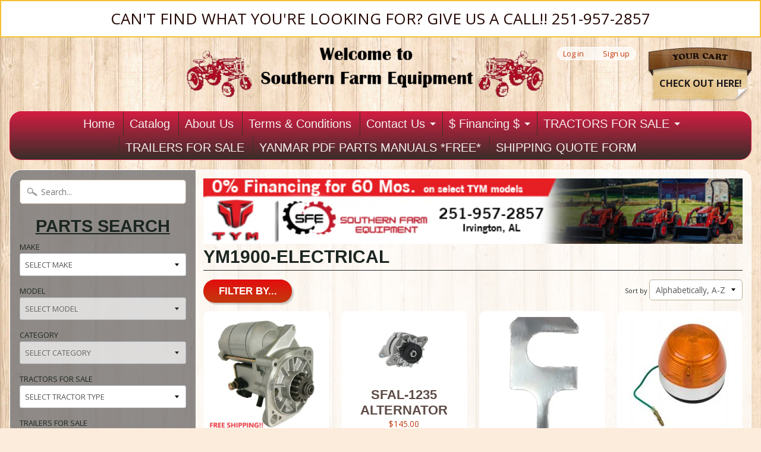

--- FILE ---
content_type: text/html; charset=utf-8
request_url: https://www.southernfarmequipmentimports.com/collections/ym1900-electrical
body_size: 26086
content:
<!DOCTYPE html>
<!--[if IE 8]> <html class="no-js lt-ie9" lang="en" > <![endif]-->
<!--[if gt IE 8]><!--> <html class="no-js" lang="en" > <!--<![endif]-->
<head>
<meta charset="utf-8" />
<meta http-equiv="X-UA-Compatible" content="IE=edge" />  

<meta name="viewport" content="width=device-width, initial-scale=1.0">


  
  
  <link href="//fonts.googleapis.com/css?family=Open+Sans:400,700" rel="stylesheet" type="text/css" media="all" />


  

   

<link rel="shortcut icon" href="Liquid error (layout/theme line 12): wrong number of arguments (given 2, expected 1)" />
<link rel="apple-touch-icon-precomposed" href="Liquid error (layout/theme line 13): wrong number of arguments (given 2, expected 1)" />  
  

    <title>YM1900-ELECTRICAL | SOUTHERN FARM EQUIPMENT</title> 





		
		
			<meta name="description" content="YM1900-ELECTRICAL - Featuring a wide selection of new parts for imported Yanmar tractors|parts for other tractor makes.Yanmar clutch kits,water pump kits,filter kits,engine..." />
		
	



<link rel="canonical" href="https://www.southernfarmequipmentimports.com/collections/ym1900-electrical" /> 


  <meta property="og:type" content="website">
  <meta property="og:title" content="YM1900-ELECTRICAL">
  
  <meta property="og:image" content="http://www.southernfarmequipmentimports.com/cdn/shop/t/11/assets/logo.png?v=162762776362477801281726623204">
  <meta property="og:image:secure_url" content="https://www.southernfarmequipmentimports.com/cdn/shop/t/11/assets/logo.png?v=162762776362477801281726623204">
  


  <meta property="og:url" content="https://www.southernfarmequipmentimports.com/collections/ym1900-electrical">
  <meta property="og:site_name" content="SOUTHERN FARM EQUIPMENT">







<link href="//www.southernfarmequipmentimports.com/cdn/shop/t/11/assets/styles.scss.css?v=55751121371085492451749567551" rel="stylesheet" type="text/css" media="all" />  

<script type="text/javascript" src="//ajax.googleapis.com/ajax/libs/jquery/1.12.0/jquery.min.js"></script>

<script src="//www.southernfarmequipmentimports.com/cdn/shop/t/11/assets/shop.js?v=148325107723480983491749567551" type="text/javascript"></script> 



<script src="//www.southernfarmequipmentimports.com/cdn/shopifycloud/storefront/assets/themes_support/option_selection-b017cd28.js" type="text/javascript"></script>

<!--[if lt IE 9]>
<script src="//html5shim.googlecode.com/svn/trunk/html5.js"></script>
<![endif]-->  
  
<script>window.performance && window.performance.mark && window.performance.mark('shopify.content_for_header.start');</script><meta name="google-site-verification" content="UdY2AixKTMYsH-bSov60ZjoRPV2wi0ISVKHqUgPojfA">
<meta id="shopify-digital-wallet" name="shopify-digital-wallet" content="/14865356/digital_wallets/dialog">
<meta name="shopify-checkout-api-token" content="ba50324f4e842c9887520318776fa53e">
<meta id="in-context-paypal-metadata" data-shop-id="14865356" data-venmo-supported="true" data-environment="production" data-locale="en_US" data-paypal-v4="true" data-currency="USD">
<link rel="alternate" type="application/atom+xml" title="Feed" href="/collections/ym1900-electrical.atom" />
<link rel="alternate" type="application/json+oembed" href="https://www.southernfarmequipmentimports.com/collections/ym1900-electrical.oembed">
<script async="async" src="/checkouts/internal/preloads.js?locale=en-US"></script>
<link rel="preconnect" href="https://shop.app" crossorigin="anonymous">
<script async="async" src="https://shop.app/checkouts/internal/preloads.js?locale=en-US&shop_id=14865356" crossorigin="anonymous"></script>
<script id="apple-pay-shop-capabilities" type="application/json">{"shopId":14865356,"countryCode":"US","currencyCode":"USD","merchantCapabilities":["supports3DS"],"merchantId":"gid:\/\/shopify\/Shop\/14865356","merchantName":"SOUTHERN FARM EQUIPMENT","requiredBillingContactFields":["postalAddress","email"],"requiredShippingContactFields":["postalAddress","email"],"shippingType":"shipping","supportedNetworks":["visa","masterCard","amex","discover","elo","jcb"],"total":{"type":"pending","label":"SOUTHERN FARM EQUIPMENT","amount":"1.00"},"shopifyPaymentsEnabled":true,"supportsSubscriptions":true}</script>
<script id="shopify-features" type="application/json">{"accessToken":"ba50324f4e842c9887520318776fa53e","betas":["rich-media-storefront-analytics"],"domain":"www.southernfarmequipmentimports.com","predictiveSearch":true,"shopId":14865356,"locale":"en"}</script>
<script>var Shopify = Shopify || {};
Shopify.shop = "southern-farm-equipment-imports.myshopify.com";
Shopify.locale = "en";
Shopify.currency = {"active":"USD","rate":"1.0"};
Shopify.country = "US";
Shopify.theme = {"name":"Sunrise","id":68914885,"schema_name":null,"schema_version":null,"theme_store_id":57,"role":"main"};
Shopify.theme.handle = "null";
Shopify.theme.style = {"id":null,"handle":null};
Shopify.cdnHost = "www.southernfarmequipmentimports.com/cdn";
Shopify.routes = Shopify.routes || {};
Shopify.routes.root = "/";</script>
<script type="module">!function(o){(o.Shopify=o.Shopify||{}).modules=!0}(window);</script>
<script>!function(o){function n(){var o=[];function n(){o.push(Array.prototype.slice.apply(arguments))}return n.q=o,n}var t=o.Shopify=o.Shopify||{};t.loadFeatures=n(),t.autoloadFeatures=n()}(window);</script>
<script>
  window.ShopifyPay = window.ShopifyPay || {};
  window.ShopifyPay.apiHost = "shop.app\/pay";
  window.ShopifyPay.redirectState = null;
</script>
<script id="shop-js-analytics" type="application/json">{"pageType":"collection"}</script>
<script defer="defer" async type="module" src="//www.southernfarmequipmentimports.com/cdn/shopifycloud/shop-js/modules/v2/client.init-shop-cart-sync_BT-GjEfc.en.esm.js"></script>
<script defer="defer" async type="module" src="//www.southernfarmequipmentimports.com/cdn/shopifycloud/shop-js/modules/v2/chunk.common_D58fp_Oc.esm.js"></script>
<script defer="defer" async type="module" src="//www.southernfarmequipmentimports.com/cdn/shopifycloud/shop-js/modules/v2/chunk.modal_xMitdFEc.esm.js"></script>
<script type="module">
  await import("//www.southernfarmequipmentimports.com/cdn/shopifycloud/shop-js/modules/v2/client.init-shop-cart-sync_BT-GjEfc.en.esm.js");
await import("//www.southernfarmequipmentimports.com/cdn/shopifycloud/shop-js/modules/v2/chunk.common_D58fp_Oc.esm.js");
await import("//www.southernfarmequipmentimports.com/cdn/shopifycloud/shop-js/modules/v2/chunk.modal_xMitdFEc.esm.js");

  window.Shopify.SignInWithShop?.initShopCartSync?.({"fedCMEnabled":true,"windoidEnabled":true});

</script>
<script>
  window.Shopify = window.Shopify || {};
  if (!window.Shopify.featureAssets) window.Shopify.featureAssets = {};
  window.Shopify.featureAssets['shop-js'] = {"shop-cart-sync":["modules/v2/client.shop-cart-sync_DZOKe7Ll.en.esm.js","modules/v2/chunk.common_D58fp_Oc.esm.js","modules/v2/chunk.modal_xMitdFEc.esm.js"],"init-fed-cm":["modules/v2/client.init-fed-cm_B6oLuCjv.en.esm.js","modules/v2/chunk.common_D58fp_Oc.esm.js","modules/v2/chunk.modal_xMitdFEc.esm.js"],"shop-cash-offers":["modules/v2/client.shop-cash-offers_D2sdYoxE.en.esm.js","modules/v2/chunk.common_D58fp_Oc.esm.js","modules/v2/chunk.modal_xMitdFEc.esm.js"],"shop-login-button":["modules/v2/client.shop-login-button_QeVjl5Y3.en.esm.js","modules/v2/chunk.common_D58fp_Oc.esm.js","modules/v2/chunk.modal_xMitdFEc.esm.js"],"pay-button":["modules/v2/client.pay-button_DXTOsIq6.en.esm.js","modules/v2/chunk.common_D58fp_Oc.esm.js","modules/v2/chunk.modal_xMitdFEc.esm.js"],"shop-button":["modules/v2/client.shop-button_DQZHx9pm.en.esm.js","modules/v2/chunk.common_D58fp_Oc.esm.js","modules/v2/chunk.modal_xMitdFEc.esm.js"],"avatar":["modules/v2/client.avatar_BTnouDA3.en.esm.js"],"init-windoid":["modules/v2/client.init-windoid_CR1B-cfM.en.esm.js","modules/v2/chunk.common_D58fp_Oc.esm.js","modules/v2/chunk.modal_xMitdFEc.esm.js"],"init-shop-for-new-customer-accounts":["modules/v2/client.init-shop-for-new-customer-accounts_C_vY_xzh.en.esm.js","modules/v2/client.shop-login-button_QeVjl5Y3.en.esm.js","modules/v2/chunk.common_D58fp_Oc.esm.js","modules/v2/chunk.modal_xMitdFEc.esm.js"],"init-shop-email-lookup-coordinator":["modules/v2/client.init-shop-email-lookup-coordinator_BI7n9ZSv.en.esm.js","modules/v2/chunk.common_D58fp_Oc.esm.js","modules/v2/chunk.modal_xMitdFEc.esm.js"],"init-shop-cart-sync":["modules/v2/client.init-shop-cart-sync_BT-GjEfc.en.esm.js","modules/v2/chunk.common_D58fp_Oc.esm.js","modules/v2/chunk.modal_xMitdFEc.esm.js"],"shop-toast-manager":["modules/v2/client.shop-toast-manager_DiYdP3xc.en.esm.js","modules/v2/chunk.common_D58fp_Oc.esm.js","modules/v2/chunk.modal_xMitdFEc.esm.js"],"init-customer-accounts":["modules/v2/client.init-customer-accounts_D9ZNqS-Q.en.esm.js","modules/v2/client.shop-login-button_QeVjl5Y3.en.esm.js","modules/v2/chunk.common_D58fp_Oc.esm.js","modules/v2/chunk.modal_xMitdFEc.esm.js"],"init-customer-accounts-sign-up":["modules/v2/client.init-customer-accounts-sign-up_iGw4briv.en.esm.js","modules/v2/client.shop-login-button_QeVjl5Y3.en.esm.js","modules/v2/chunk.common_D58fp_Oc.esm.js","modules/v2/chunk.modal_xMitdFEc.esm.js"],"shop-follow-button":["modules/v2/client.shop-follow-button_CqMgW2wH.en.esm.js","modules/v2/chunk.common_D58fp_Oc.esm.js","modules/v2/chunk.modal_xMitdFEc.esm.js"],"checkout-modal":["modules/v2/client.checkout-modal_xHeaAweL.en.esm.js","modules/v2/chunk.common_D58fp_Oc.esm.js","modules/v2/chunk.modal_xMitdFEc.esm.js"],"shop-login":["modules/v2/client.shop-login_D91U-Q7h.en.esm.js","modules/v2/chunk.common_D58fp_Oc.esm.js","modules/v2/chunk.modal_xMitdFEc.esm.js"],"lead-capture":["modules/v2/client.lead-capture_BJmE1dJe.en.esm.js","modules/v2/chunk.common_D58fp_Oc.esm.js","modules/v2/chunk.modal_xMitdFEc.esm.js"],"payment-terms":["modules/v2/client.payment-terms_Ci9AEqFq.en.esm.js","modules/v2/chunk.common_D58fp_Oc.esm.js","modules/v2/chunk.modal_xMitdFEc.esm.js"]};
</script>
<script>(function() {
  var isLoaded = false;
  function asyncLoad() {
    if (isLoaded) return;
    isLoaded = true;
    var urls = ["https:\/\/cdn.shopify.com\/s\/files\/1\/1486\/5356\/t\/11\/assets\/affirmShopify.js?v=1679934162\u0026shop=southern-farm-equipment-imports.myshopify.com"];
    for (var i = 0; i < urls.length; i++) {
      var s = document.createElement('script');
      s.type = 'text/javascript';
      s.async = true;
      s.src = urls[i];
      var x = document.getElementsByTagName('script')[0];
      x.parentNode.insertBefore(s, x);
    }
  };
  if(window.attachEvent) {
    window.attachEvent('onload', asyncLoad);
  } else {
    window.addEventListener('load', asyncLoad, false);
  }
})();</script>
<script id="__st">var __st={"a":14865356,"offset":-21600,"reqid":"64951ef3-a037-4b39-b807-2ae5a9ed3a5e-1769033107","pageurl":"www.southernfarmequipmentimports.com\/collections\/ym1900-electrical","u":"174388c9ef73","p":"collection","rtyp":"collection","rid":225865989};</script>
<script>window.ShopifyPaypalV4VisibilityTracking = true;</script>
<script id="captcha-bootstrap">!function(){'use strict';const t='contact',e='account',n='new_comment',o=[[t,t],['blogs',n],['comments',n],[t,'customer']],c=[[e,'customer_login'],[e,'guest_login'],[e,'recover_customer_password'],[e,'create_customer']],r=t=>t.map((([t,e])=>`form[action*='/${t}']:not([data-nocaptcha='true']) input[name='form_type'][value='${e}']`)).join(','),a=t=>()=>t?[...document.querySelectorAll(t)].map((t=>t.form)):[];function s(){const t=[...o],e=r(t);return a(e)}const i='password',u='form_key',d=['recaptcha-v3-token','g-recaptcha-response','h-captcha-response',i],f=()=>{try{return window.sessionStorage}catch{return}},m='__shopify_v',_=t=>t.elements[u];function p(t,e,n=!1){try{const o=window.sessionStorage,c=JSON.parse(o.getItem(e)),{data:r}=function(t){const{data:e,action:n}=t;return t[m]||n?{data:e,action:n}:{data:t,action:n}}(c);for(const[e,n]of Object.entries(r))t.elements[e]&&(t.elements[e].value=n);n&&o.removeItem(e)}catch(o){console.error('form repopulation failed',{error:o})}}const l='form_type',E='cptcha';function T(t){t.dataset[E]=!0}const w=window,h=w.document,L='Shopify',v='ce_forms',y='captcha';let A=!1;((t,e)=>{const n=(g='f06e6c50-85a8-45c8-87d0-21a2b65856fe',I='https://cdn.shopify.com/shopifycloud/storefront-forms-hcaptcha/ce_storefront_forms_captcha_hcaptcha.v1.5.2.iife.js',D={infoText:'Protected by hCaptcha',privacyText:'Privacy',termsText:'Terms'},(t,e,n)=>{const o=w[L][v],c=o.bindForm;if(c)return c(t,g,e,D).then(n);var r;o.q.push([[t,g,e,D],n]),r=I,A||(h.body.append(Object.assign(h.createElement('script'),{id:'captcha-provider',async:!0,src:r})),A=!0)});var g,I,D;w[L]=w[L]||{},w[L][v]=w[L][v]||{},w[L][v].q=[],w[L][y]=w[L][y]||{},w[L][y].protect=function(t,e){n(t,void 0,e),T(t)},Object.freeze(w[L][y]),function(t,e,n,w,h,L){const[v,y,A,g]=function(t,e,n){const i=e?o:[],u=t?c:[],d=[...i,...u],f=r(d),m=r(i),_=r(d.filter((([t,e])=>n.includes(e))));return[a(f),a(m),a(_),s()]}(w,h,L),I=t=>{const e=t.target;return e instanceof HTMLFormElement?e:e&&e.form},D=t=>v().includes(t);t.addEventListener('submit',(t=>{const e=I(t);if(!e)return;const n=D(e)&&!e.dataset.hcaptchaBound&&!e.dataset.recaptchaBound,o=_(e),c=g().includes(e)&&(!o||!o.value);(n||c)&&t.preventDefault(),c&&!n&&(function(t){try{if(!f())return;!function(t){const e=f();if(!e)return;const n=_(t);if(!n)return;const o=n.value;o&&e.removeItem(o)}(t);const e=Array.from(Array(32),(()=>Math.random().toString(36)[2])).join('');!function(t,e){_(t)||t.append(Object.assign(document.createElement('input'),{type:'hidden',name:u})),t.elements[u].value=e}(t,e),function(t,e){const n=f();if(!n)return;const o=[...t.querySelectorAll(`input[type='${i}']`)].map((({name:t})=>t)),c=[...d,...o],r={};for(const[a,s]of new FormData(t).entries())c.includes(a)||(r[a]=s);n.setItem(e,JSON.stringify({[m]:1,action:t.action,data:r}))}(t,e)}catch(e){console.error('failed to persist form',e)}}(e),e.submit())}));const S=(t,e)=>{t&&!t.dataset[E]&&(n(t,e.some((e=>e===t))),T(t))};for(const o of['focusin','change'])t.addEventListener(o,(t=>{const e=I(t);D(e)&&S(e,y())}));const B=e.get('form_key'),M=e.get(l),P=B&&M;t.addEventListener('DOMContentLoaded',(()=>{const t=y();if(P)for(const e of t)e.elements[l].value===M&&p(e,B);[...new Set([...A(),...v().filter((t=>'true'===t.dataset.shopifyCaptcha))])].forEach((e=>S(e,t)))}))}(h,new URLSearchParams(w.location.search),n,t,e,['guest_login'])})(!0,!0)}();</script>
<script integrity="sha256-4kQ18oKyAcykRKYeNunJcIwy7WH5gtpwJnB7kiuLZ1E=" data-source-attribution="shopify.loadfeatures" defer="defer" src="//www.southernfarmequipmentimports.com/cdn/shopifycloud/storefront/assets/storefront/load_feature-a0a9edcb.js" crossorigin="anonymous"></script>
<script crossorigin="anonymous" defer="defer" src="//www.southernfarmequipmentimports.com/cdn/shopifycloud/storefront/assets/shopify_pay/storefront-65b4c6d7.js?v=20250812"></script>
<script data-source-attribution="shopify.dynamic_checkout.dynamic.init">var Shopify=Shopify||{};Shopify.PaymentButton=Shopify.PaymentButton||{isStorefrontPortableWallets:!0,init:function(){window.Shopify.PaymentButton.init=function(){};var t=document.createElement("script");t.src="https://www.southernfarmequipmentimports.com/cdn/shopifycloud/portable-wallets/latest/portable-wallets.en.js",t.type="module",document.head.appendChild(t)}};
</script>
<script data-source-attribution="shopify.dynamic_checkout.buyer_consent">
  function portableWalletsHideBuyerConsent(e){var t=document.getElementById("shopify-buyer-consent"),n=document.getElementById("shopify-subscription-policy-button");t&&n&&(t.classList.add("hidden"),t.setAttribute("aria-hidden","true"),n.removeEventListener("click",e))}function portableWalletsShowBuyerConsent(e){var t=document.getElementById("shopify-buyer-consent"),n=document.getElementById("shopify-subscription-policy-button");t&&n&&(t.classList.remove("hidden"),t.removeAttribute("aria-hidden"),n.addEventListener("click",e))}window.Shopify?.PaymentButton&&(window.Shopify.PaymentButton.hideBuyerConsent=portableWalletsHideBuyerConsent,window.Shopify.PaymentButton.showBuyerConsent=portableWalletsShowBuyerConsent);
</script>
<script data-source-attribution="shopify.dynamic_checkout.cart.bootstrap">document.addEventListener("DOMContentLoaded",(function(){function t(){return document.querySelector("shopify-accelerated-checkout-cart, shopify-accelerated-checkout")}if(t())Shopify.PaymentButton.init();else{new MutationObserver((function(e,n){t()&&(Shopify.PaymentButton.init(),n.disconnect())})).observe(document.body,{childList:!0,subtree:!0})}}));
</script>
<link id="shopify-accelerated-checkout-styles" rel="stylesheet" media="screen" href="https://www.southernfarmequipmentimports.com/cdn/shopifycloud/portable-wallets/latest/accelerated-checkout-backwards-compat.css" crossorigin="anonymous">
<style id="shopify-accelerated-checkout-cart">
        #shopify-buyer-consent {
  margin-top: 1em;
  display: inline-block;
  width: 100%;
}

#shopify-buyer-consent.hidden {
  display: none;
}

#shopify-subscription-policy-button {
  background: none;
  border: none;
  padding: 0;
  text-decoration: underline;
  font-size: inherit;
  cursor: pointer;
}

#shopify-subscription-policy-button::before {
  box-shadow: none;
}

      </style>

<script>window.performance && window.performance.mark && window.performance.mark('shopify.content_for_header.end');</script>

  <!-- Google tag (gtag.js) -->
<script async src="https://www.googletagmanager.com/gtag/js?id=AW-957866204"></script>
<script>
  window.dataLayer = window.dataLayer || [];
  function gtag(){dataLayer.push(arguments);}
  gtag('js', new Date());

  gtag('config', 'AW-957866204');
</script>
<!-- Google tag (gtag.js) -->
<script async src="https://www.googletagmanager.com/gtag/js?id=G-8PV6CF4S75"></script>
<script>
  window.dataLayer = window.dataLayer || [];
  function gtag(){dataLayer.push(arguments);}
  gtag('js', new Date());

  gtag('config', 'G-8PV6CF4S75');
</script>
  
<!-- BEGIN app block: shopify://apps/cbb-shipping-rates/blocks/app-embed-block/de9da91b-8d51-4359-81df-b8b0288464c7 --><script>
    window.codeblackbelt = window.codeblackbelt || {};
    window.codeblackbelt.shop = window.codeblackbelt.shop || 'southern-farm-equipment-imports.myshopify.com';
    </script><script src="//cdn.codeblackbelt.com/widgets/shipping-rates-calculator-plus/main.min.js?version=2026012116-0600" async></script>
<!-- END app block --><!-- BEGIN app block: shopify://apps/hulk-form-builder/blocks/app-embed/b6b8dd14-356b-4725-a4ed-77232212b3c3 --><!-- BEGIN app snippet: hulkapps-formbuilder-theme-ext --><script type="text/javascript">
  
  if (typeof window.formbuilder_customer != "object") {
        window.formbuilder_customer = {}
  }

  window.hulkFormBuilder = {
    form_data: {"form__Kj36eHqGLdDIlDLDuwATA":{"uuid":"_Kj36eHqGLdDIlDLDuwATA","form_name":"T224 Package Form","form_data":{"div_back_gradient_1":"#fff","div_back_gradient_2":"#fff","back_color":"#ffffff","form_title":"\u003ch4 style=\"text-align: center;\"\u003e\u003cu\u003e\u003cstrong\u003eBuild your own package\u003c\/strong\u003e\u003c\/u\u003e\u003c\/h4\u003e\n","form_submit":"Submit","after_submit":"hideAndmessage","after_submit_msg":"\u003cp\u003eYour package request has been submitted. We will contact you as soon as possible!\u003c\/p\u003e\n","captcha_enable":"no","label_style":"inlineLabels","input_border_radius":"2","back_type":"color","input_back_color":"#fff","input_back_color_hover":"#fff","back_shadow":"none","label_font_clr":"#333333","input_font_clr":"#333333","button_align":"fullBtn","button_clr":"#fff","button_back_clr":"#333333","button_border_radius":"2","form_width":"600px","form_border_size":"2","form_border_clr":"#000000","form_border_radius":"1","label_font_size":"14","input_font_size":"12","button_font_size":"16","form_padding":"35","input_border_color":"#ccc","input_border_color_hover":"#ccc","btn_border_clr":"#333333","btn_border_size":"1","form_name":"T224 Package Form","":"southernfarmequi@gmail.com","form_access_message":"\u003cp\u003ePlease login to access the form\u003cbr\u003eDo not have an account? Create account\u003c\/p\u003e","form_description":"","form_banner_alignment":"left","banner_img_height":"0","captcha_honeypot":"yes","captcha_version_3_enable":"no","formElements":[{"Conditions":{},"type":"label","position":0,"label":"Add-Ons","page_number":1},{"Conditions":{},"type":"checkbox","position":1,"label":"3rd Function Valve ($1,350)","page_number":1,"result_in_yes_no":"yes"},{"Conditions":{},"type":"checkbox","position":2,"label":"Backhoe ($5,750)","page_number":1,"result_in_yes_no":"yes"},{"Conditions":{},"type":"checkbox","position":3,"label":"Belly Mower ($2,500)","page_number":1,"result_in_yes_no":"yes"},{"Conditions":{},"type":"checkbox","position":4,"label":"Rim Guard Tire Ballast ($140) *Rear Tires*","result_in_yes_no":"yes","page_number":1},{"Conditions":{},"type":"select","position":5,"label":"Augers \/ Post Hole Diggers","values":"6″ Bit ($850)\n9″ Bit ($900)\n12″ Bit ($950)","elementCost":{},"page_number":1},{"Conditions":{},"type":"select","position":6,"label":"Box Blades","values":"4FT Sunburst Box Blade ($650)\n4FT TYM Box Blade ($799)","elementCost":{},"page_number":1},{"Conditions":{},"type":"select","position":7,"label":"Disc Harrows","values":"4FT Low Profile Atlas Disc ($975)","elementCost":{},"page_number":1},{"Conditions":{},"type":"select","position":8,"label":"Grapples ","values":"48″ TYM Grapple ($1,450)","elementCost":{},"page_number":1},{"Conditions":{},"type":"select","position":9,"label":"Rotary Cutters","values":"4FT TYM Rotary Cutter ($1,575)\n4FT Agri-X Rotary Cutter ($1,475)","elementCost":{},"page_number":1},{"Conditions":{},"type":"select","position":10,"label":"Rotary Tillers","values":"4FT TYM Chain Driven Tiller ($1,750)\n4FT CF Powerline Chain Driven Tiller ($1,750)","elementCost":{},"page_number":1},{"Conditions":{},"type":"select","position":11,"label":"Seed Spreaders","values":"Landspan F300 Metal Spreader ($650)\nThe Hollow 300 Series Poly Spreader ($850)","elementCost":{},"page_number":1},{"Conditions":{},"type":"select","position":12,"label":"Trailers","values":"83x16 Tandem Trailer 7K GVWR ($2,875)\n83x18 Tandem Trailer 7K GVWR ($3,195)\n83x20 Tandem Trailer 7K GVWR ($2,995)\n83x20 Tandem Trailer 10K GVWR ($4,100)\n83x22 Tandem Trailer 10K GVWR ($4,250)\n83x24 Tandem Trailer 14K GVWR ($5,650)","elementCost":{},"page_number":1},{"type":"text","position":13,"label":"First Name","customClass":"","halfwidth":"yes","Conditions":{},"page_number":1,"required":"yes"},{"type":"text","position":14,"label":"Last Name","halfwidth":"yes","Conditions":{},"page_number":1,"required":"yes"},{"type":"email","position":15,"label":"Email","required":"no","email_confirm":"yes","Conditions":{},"page_number":1},{"Conditions":{},"type":"text","position":16,"label":"Phone Number","required":"yes","page_number":1},{"Conditions":{},"type":"textarea","position":17,"label":"Comment Section","page_number":1}]},"is_spam_form":false,"shop_uuid":"qbpdjSKN6o-ewciyVXYiUQ","shop_timezone":"America\/Chicago","shop_id":158021,"shop_is_after_submit_enabled":false,"shop_shopify_plan":"Shopify","shop_shopify_domain":"southern-farm-equipment-imports.myshopify.com"}},
    shop_data: {"shop_qbpdjSKN6o-ewciyVXYiUQ":{"shop_uuid":"qbpdjSKN6o-ewciyVXYiUQ","shop_timezone":"America\/Chicago","shop_id":158021,"shop_is_after_submit_enabled":false,"shop_shopify_plan":"Shopify","shop_shopify_domain":"southern-farm-equipment-imports.myshopify.com","shop_created_at":"2025-12-17T17:00:14.784Z","is_skip_metafield":false,"shop_deleted":false,"shop_disabled":false}},
    settings_data: {"shop_settings":{"shop_customise_msgs":[],"default_customise_msgs":{"is_required":"is required","thank_you":"Thank you! The form was submitted successfully.","processing":"Processing...","valid_data":"Please provide valid data","valid_email":"Provide valid email format","valid_tags":"HTML Tags are not allowed","valid_phone":"Provide valid phone number","valid_captcha":"Please provide valid captcha response","valid_url":"Provide valid URL","only_number_alloud":"Provide valid number in","number_less":"must be less than","number_more":"must be more than","image_must_less":"Image must be less than 20MB","image_number":"Images allowed","image_extension":"Invalid extension! Please provide image file","error_image_upload":"Error in image upload. Please try again.","error_file_upload":"Error in file upload. Please try again.","your_response":"Your response","error_form_submit":"Error occur.Please try again after sometime.","email_submitted":"Form with this email is already submitted","invalid_email_by_zerobounce":"The email address you entered appears to be invalid. Please check it and try again.","download_file":"Download file","card_details_invalid":"Your card details are invalid","card_details":"Card details","please_enter_card_details":"Please enter card details","card_number":"Card number","exp_mm":"Exp MM","exp_yy":"Exp YY","crd_cvc":"CVV","payment_value":"Payment amount","please_enter_payment_amount":"Please enter payment amount","address1":"Address line 1","address2":"Address line 2","city":"City","province":"Province","zipcode":"Zip code","country":"Country","blocked_domain":"This form does not accept addresses from","file_must_less":"File must be less than 20MB","file_extension":"Invalid extension! Please provide file","only_file_number_alloud":"files allowed","previous":"Previous","next":"Next","must_have_a_input":"Please enter at least one field.","please_enter_required_data":"Please enter required data","atleast_one_special_char":"Include at least one special character","atleast_one_lowercase_char":"Include at least one lowercase character","atleast_one_uppercase_char":"Include at least one uppercase character","atleast_one_number":"Include at least one number","must_have_8_chars":"Must have 8 characters long","be_between_8_and_12_chars":"Be between 8 and 12 characters long","please_select":"Please Select","phone_submitted":"Form with this phone number is already submitted","user_res_parse_error":"Error while submitting the form","valid_same_values":"values must be same","product_choice_clear_selection":"Clear Selection","picture_choice_clear_selection":"Clear Selection","remove_all_for_file_image_upload":"Remove All","invalid_file_type_for_image_upload":"You can't upload files of this type.","invalid_file_type_for_signature_upload":"You can't upload files of this type.","max_files_exceeded_for_file_upload":"You can not upload any more files.","max_files_exceeded_for_image_upload":"You can not upload any more files.","file_already_exist":"File already uploaded","max_limit_exceed":"You have added the maximum number of text fields.","cancel_upload_for_file_upload":"Cancel upload","cancel_upload_for_image_upload":"Cancel upload","cancel_upload_for_signature_upload":"Cancel upload"},"shop_blocked_domains":[]}},
    features_data: {"shop_plan_features":{"shop_plan_features":["unlimited-forms","full-design-customization","export-form-submissions","multiple-recipients-for-form-submissions","multiple-admin-notifications","enable-captcha","unlimited-file-uploads","save-submitted-form-data","set-auto-response-message","conditional-logic","form-banner","save-as-draft-facility","include-user-response-in-admin-email","disable-form-submission","file-upload"]}},
    shop: null,
    shop_id: null,
    plan_features: null,
    validateDoubleQuotes: false,
    assets: {
      extraFunctions: "https://cdn.shopify.com/extensions/019bb5ee-ec40-7527-955d-c1b8751eb060/form-builder-by-hulkapps-50/assets/extra-functions.js",
      extraStyles: "https://cdn.shopify.com/extensions/019bb5ee-ec40-7527-955d-c1b8751eb060/form-builder-by-hulkapps-50/assets/extra-styles.css",
      bootstrapStyles: "https://cdn.shopify.com/extensions/019bb5ee-ec40-7527-955d-c1b8751eb060/form-builder-by-hulkapps-50/assets/theme-app-extension-bootstrap.css"
    },
    translations: {
      htmlTagNotAllowed: "HTML Tags are not allowed",
      sqlQueryNotAllowed: "SQL Queries are not allowed",
      doubleQuoteNotAllowed: "Double quotes are not allowed",
      vorwerkHttpWwwNotAllowed: "The words \u0026#39;http\u0026#39; and \u0026#39;www\u0026#39; are not allowed. Please remove them and try again.",
      maxTextFieldsReached: "You have added the maximum number of text fields.",
      avoidNegativeWords: "Avoid negative words: Don\u0026#39;t use negative words in your contact message.",
      customDesignOnly: "This form is for custom designs requests. For general inquiries please contact our team at info@stagheaddesigns.com",
      zerobounceApiErrorMsg: "We couldn\u0026#39;t verify your email due to a technical issue. Please try again later.",
    }

  }

  

  window.FbThemeAppExtSettingsHash = {}
  
</script><!-- END app snippet --><!-- END app block --><script src="https://cdn.shopify.com/extensions/019bc248-a416-7558-81f5-99b8ca91dff4/theme-app-extension-113/assets/easysearch.min.js" type="text/javascript" defer="defer"></script>
<script src="https://cdn.shopify.com/extensions/019bb5ee-ec40-7527-955d-c1b8751eb060/form-builder-by-hulkapps-50/assets/form-builder-script.js" type="text/javascript" defer="defer"></script>
<link href="https://monorail-edge.shopifysvc.com" rel="dns-prefetch">
<script>(function(){if ("sendBeacon" in navigator && "performance" in window) {try {var session_token_from_headers = performance.getEntriesByType('navigation')[0].serverTiming.find(x => x.name == '_s').description;} catch {var session_token_from_headers = undefined;}var session_cookie_matches = document.cookie.match(/_shopify_s=([^;]*)/);var session_token_from_cookie = session_cookie_matches && session_cookie_matches.length === 2 ? session_cookie_matches[1] : "";var session_token = session_token_from_headers || session_token_from_cookie || "";function handle_abandonment_event(e) {var entries = performance.getEntries().filter(function(entry) {return /monorail-edge.shopifysvc.com/.test(entry.name);});if (!window.abandonment_tracked && entries.length === 0) {window.abandonment_tracked = true;var currentMs = Date.now();var navigation_start = performance.timing.navigationStart;var payload = {shop_id: 14865356,url: window.location.href,navigation_start,duration: currentMs - navigation_start,session_token,page_type: "collection"};window.navigator.sendBeacon("https://monorail-edge.shopifysvc.com/v1/produce", JSON.stringify({schema_id: "online_store_buyer_site_abandonment/1.1",payload: payload,metadata: {event_created_at_ms: currentMs,event_sent_at_ms: currentMs}}));}}window.addEventListener('pagehide', handle_abandonment_event);}}());</script>
<script id="web-pixels-manager-setup">(function e(e,d,r,n,o){if(void 0===o&&(o={}),!Boolean(null===(a=null===(i=window.Shopify)||void 0===i?void 0:i.analytics)||void 0===a?void 0:a.replayQueue)){var i,a;window.Shopify=window.Shopify||{};var t=window.Shopify;t.analytics=t.analytics||{};var s=t.analytics;s.replayQueue=[],s.publish=function(e,d,r){return s.replayQueue.push([e,d,r]),!0};try{self.performance.mark("wpm:start")}catch(e){}var l=function(){var e={modern:/Edge?\/(1{2}[4-9]|1[2-9]\d|[2-9]\d{2}|\d{4,})\.\d+(\.\d+|)|Firefox\/(1{2}[4-9]|1[2-9]\d|[2-9]\d{2}|\d{4,})\.\d+(\.\d+|)|Chrom(ium|e)\/(9{2}|\d{3,})\.\d+(\.\d+|)|(Maci|X1{2}).+ Version\/(15\.\d+|(1[6-9]|[2-9]\d|\d{3,})\.\d+)([,.]\d+|)( \(\w+\)|)( Mobile\/\w+|) Safari\/|Chrome.+OPR\/(9{2}|\d{3,})\.\d+\.\d+|(CPU[ +]OS|iPhone[ +]OS|CPU[ +]iPhone|CPU IPhone OS|CPU iPad OS)[ +]+(15[._]\d+|(1[6-9]|[2-9]\d|\d{3,})[._]\d+)([._]\d+|)|Android:?[ /-](13[3-9]|1[4-9]\d|[2-9]\d{2}|\d{4,})(\.\d+|)(\.\d+|)|Android.+Firefox\/(13[5-9]|1[4-9]\d|[2-9]\d{2}|\d{4,})\.\d+(\.\d+|)|Android.+Chrom(ium|e)\/(13[3-9]|1[4-9]\d|[2-9]\d{2}|\d{4,})\.\d+(\.\d+|)|SamsungBrowser\/([2-9]\d|\d{3,})\.\d+/,legacy:/Edge?\/(1[6-9]|[2-9]\d|\d{3,})\.\d+(\.\d+|)|Firefox\/(5[4-9]|[6-9]\d|\d{3,})\.\d+(\.\d+|)|Chrom(ium|e)\/(5[1-9]|[6-9]\d|\d{3,})\.\d+(\.\d+|)([\d.]+$|.*Safari\/(?![\d.]+ Edge\/[\d.]+$))|(Maci|X1{2}).+ Version\/(10\.\d+|(1[1-9]|[2-9]\d|\d{3,})\.\d+)([,.]\d+|)( \(\w+\)|)( Mobile\/\w+|) Safari\/|Chrome.+OPR\/(3[89]|[4-9]\d|\d{3,})\.\d+\.\d+|(CPU[ +]OS|iPhone[ +]OS|CPU[ +]iPhone|CPU IPhone OS|CPU iPad OS)[ +]+(10[._]\d+|(1[1-9]|[2-9]\d|\d{3,})[._]\d+)([._]\d+|)|Android:?[ /-](13[3-9]|1[4-9]\d|[2-9]\d{2}|\d{4,})(\.\d+|)(\.\d+|)|Mobile Safari.+OPR\/([89]\d|\d{3,})\.\d+\.\d+|Android.+Firefox\/(13[5-9]|1[4-9]\d|[2-9]\d{2}|\d{4,})\.\d+(\.\d+|)|Android.+Chrom(ium|e)\/(13[3-9]|1[4-9]\d|[2-9]\d{2}|\d{4,})\.\d+(\.\d+|)|Android.+(UC? ?Browser|UCWEB|U3)[ /]?(15\.([5-9]|\d{2,})|(1[6-9]|[2-9]\d|\d{3,})\.\d+)\.\d+|SamsungBrowser\/(5\.\d+|([6-9]|\d{2,})\.\d+)|Android.+MQ{2}Browser\/(14(\.(9|\d{2,})|)|(1[5-9]|[2-9]\d|\d{3,})(\.\d+|))(\.\d+|)|K[Aa][Ii]OS\/(3\.\d+|([4-9]|\d{2,})\.\d+)(\.\d+|)/},d=e.modern,r=e.legacy,n=navigator.userAgent;return n.match(d)?"modern":n.match(r)?"legacy":"unknown"}(),u="modern"===l?"modern":"legacy",c=(null!=n?n:{modern:"",legacy:""})[u],f=function(e){return[e.baseUrl,"/wpm","/b",e.hashVersion,"modern"===e.buildTarget?"m":"l",".js"].join("")}({baseUrl:d,hashVersion:r,buildTarget:u}),m=function(e){var d=e.version,r=e.bundleTarget,n=e.surface,o=e.pageUrl,i=e.monorailEndpoint;return{emit:function(e){var a=e.status,t=e.errorMsg,s=(new Date).getTime(),l=JSON.stringify({metadata:{event_sent_at_ms:s},events:[{schema_id:"web_pixels_manager_load/3.1",payload:{version:d,bundle_target:r,page_url:o,status:a,surface:n,error_msg:t},metadata:{event_created_at_ms:s}}]});if(!i)return console&&console.warn&&console.warn("[Web Pixels Manager] No Monorail endpoint provided, skipping logging."),!1;try{return self.navigator.sendBeacon.bind(self.navigator)(i,l)}catch(e){}var u=new XMLHttpRequest;try{return u.open("POST",i,!0),u.setRequestHeader("Content-Type","text/plain"),u.send(l),!0}catch(e){return console&&console.warn&&console.warn("[Web Pixels Manager] Got an unhandled error while logging to Monorail."),!1}}}}({version:r,bundleTarget:l,surface:e.surface,pageUrl:self.location.href,monorailEndpoint:e.monorailEndpoint});try{o.browserTarget=l,function(e){var d=e.src,r=e.async,n=void 0===r||r,o=e.onload,i=e.onerror,a=e.sri,t=e.scriptDataAttributes,s=void 0===t?{}:t,l=document.createElement("script"),u=document.querySelector("head"),c=document.querySelector("body");if(l.async=n,l.src=d,a&&(l.integrity=a,l.crossOrigin="anonymous"),s)for(var f in s)if(Object.prototype.hasOwnProperty.call(s,f))try{l.dataset[f]=s[f]}catch(e){}if(o&&l.addEventListener("load",o),i&&l.addEventListener("error",i),u)u.appendChild(l);else{if(!c)throw new Error("Did not find a head or body element to append the script");c.appendChild(l)}}({src:f,async:!0,onload:function(){if(!function(){var e,d;return Boolean(null===(d=null===(e=window.Shopify)||void 0===e?void 0:e.analytics)||void 0===d?void 0:d.initialized)}()){var d=window.webPixelsManager.init(e)||void 0;if(d){var r=window.Shopify.analytics;r.replayQueue.forEach((function(e){var r=e[0],n=e[1],o=e[2];d.publishCustomEvent(r,n,o)})),r.replayQueue=[],r.publish=d.publishCustomEvent,r.visitor=d.visitor,r.initialized=!0}}},onerror:function(){return m.emit({status:"failed",errorMsg:"".concat(f," has failed to load")})},sri:function(e){var d=/^sha384-[A-Za-z0-9+/=]+$/;return"string"==typeof e&&d.test(e)}(c)?c:"",scriptDataAttributes:o}),m.emit({status:"loading"})}catch(e){m.emit({status:"failed",errorMsg:(null==e?void 0:e.message)||"Unknown error"})}}})({shopId: 14865356,storefrontBaseUrl: "https://www.southernfarmequipmentimports.com",extensionsBaseUrl: "https://extensions.shopifycdn.com/cdn/shopifycloud/web-pixels-manager",monorailEndpoint: "https://monorail-edge.shopifysvc.com/unstable/produce_batch",surface: "storefront-renderer",enabledBetaFlags: ["2dca8a86"],webPixelsConfigList: [{"id":"714932390","configuration":"{\"config\":\"{\\\"pixel_id\\\":\\\"GT-MQB4T2CR\\\",\\\"target_country\\\":\\\"US\\\",\\\"gtag_events\\\":[{\\\"type\\\":\\\"purchase\\\",\\\"action_label\\\":\\\"MC-9S87YHWT2E\\\"},{\\\"type\\\":\\\"page_view\\\",\\\"action_label\\\":\\\"MC-9S87YHWT2E\\\"},{\\\"type\\\":\\\"view_item\\\",\\\"action_label\\\":\\\"MC-9S87YHWT2E\\\"}],\\\"enable_monitoring_mode\\\":false}\"}","eventPayloadVersion":"v1","runtimeContext":"OPEN","scriptVersion":"b2a88bafab3e21179ed38636efcd8a93","type":"APP","apiClientId":1780363,"privacyPurposes":[],"dataSharingAdjustments":{"protectedCustomerApprovalScopes":["read_customer_address","read_customer_email","read_customer_name","read_customer_personal_data","read_customer_phone"]}},{"id":"79429798","eventPayloadVersion":"v1","runtimeContext":"LAX","scriptVersion":"1","type":"CUSTOM","privacyPurposes":["ANALYTICS"],"name":"Google Analytics tag (migrated)"},{"id":"shopify-app-pixel","configuration":"{}","eventPayloadVersion":"v1","runtimeContext":"STRICT","scriptVersion":"0450","apiClientId":"shopify-pixel","type":"APP","privacyPurposes":["ANALYTICS","MARKETING"]},{"id":"shopify-custom-pixel","eventPayloadVersion":"v1","runtimeContext":"LAX","scriptVersion":"0450","apiClientId":"shopify-pixel","type":"CUSTOM","privacyPurposes":["ANALYTICS","MARKETING"]}],isMerchantRequest: false,initData: {"shop":{"name":"SOUTHERN FARM EQUIPMENT","paymentSettings":{"currencyCode":"USD"},"myshopifyDomain":"southern-farm-equipment-imports.myshopify.com","countryCode":"US","storefrontUrl":"https:\/\/www.southernfarmequipmentimports.com"},"customer":null,"cart":null,"checkout":null,"productVariants":[],"purchasingCompany":null},},"https://www.southernfarmequipmentimports.com/cdn","fcfee988w5aeb613cpc8e4bc33m6693e112",{"modern":"","legacy":""},{"shopId":"14865356","storefrontBaseUrl":"https:\/\/www.southernfarmequipmentimports.com","extensionBaseUrl":"https:\/\/extensions.shopifycdn.com\/cdn\/shopifycloud\/web-pixels-manager","surface":"storefront-renderer","enabledBetaFlags":"[\"2dca8a86\"]","isMerchantRequest":"false","hashVersion":"fcfee988w5aeb613cpc8e4bc33m6693e112","publish":"custom","events":"[[\"page_viewed\",{}],[\"collection_viewed\",{\"collection\":{\"id\":\"225865989\",\"title\":\"YM1900-ELECTRICAL\",\"productVariants\":[{\"price\":{\"amount\":199.95,\"currencyCode\":\"USD\"},\"product\":{\"title\":\"SF-100 STARTER MOTOR\",\"vendor\":\"SOUTHERN FARM EQUIPMENT\",\"id\":\"6213338373\",\"untranslatedTitle\":\"SF-100 STARTER MOTOR\",\"url\":\"\/products\/starter\",\"type\":\"\"},\"id\":\"20326765317\",\"image\":{\"src\":\"\/\/www.southernfarmequipmentimports.com\/cdn\/shop\/files\/SF-100StarterMotorEDITED.png?v=1704830143\"},\"sku\":\"SF-100\",\"title\":\"Default Title\",\"untranslatedTitle\":\"Default Title\"},{\"price\":{\"amount\":145.0,\"currencyCode\":\"USD\"},\"product\":{\"title\":\"SFAL-1235  ALTERNATOR\",\"vendor\":\"SOUTHERN FARM EQUIPMENT\",\"id\":\"6448953285\",\"untranslatedTitle\":\"SFAL-1235  ALTERNATOR\",\"url\":\"\/products\/sfal-1235-alternator\",\"type\":\"\"},\"id\":\"21336164933\",\"image\":{\"src\":\"\/\/www.southernfarmequipmentimports.com\/cdn\/shop\/files\/AL-1235.png?v=1723646809\"},\"sku\":\"SFAL-1235\",\"title\":\"Default Title\",\"untranslatedTitle\":\"Default Title\"},{\"price\":{\"amount\":4.99,\"currencyCode\":\"USD\"},\"product\":{\"title\":\"SFF-15A FUSE (5PC)\",\"vendor\":\"SOUTHERN FARM EQUIPMENT\",\"id\":\"7596166480038\",\"untranslatedTitle\":\"SFF-15A FUSE (5PC)\",\"url\":\"\/products\/sff-15a-fuse-5pc\",\"type\":\"\"},\"id\":\"43681014874278\",\"image\":{\"src\":\"\/\/www.southernfarmequipmentimports.com\/cdn\/shop\/products\/image_08ae08d3-abf0-4de0-a846-5445e3c673de.jpg?v=1693333985\"},\"sku\":\"SFF-15A\",\"title\":\"Default Title\",\"untranslatedTitle\":\"Default Title\"},{\"price\":{\"amount\":16.75,\"currencyCode\":\"USD\"},\"product\":{\"title\":\"SFFL-4150  FENDER LIGHT\",\"vendor\":\"SOUTHERN FARM EQUIPMENT\",\"id\":\"6429136325\",\"untranslatedTitle\":\"SFFL-4150  FENDER LIGHT\",\"url\":\"\/products\/sffl-4150-fender-light\",\"type\":\"\"},\"id\":\"21261678661\",\"image\":{\"src\":\"\/\/www.southernfarmequipmentimports.com\/cdn\/shop\/products\/fl4150_final.png?v=1476287022\"},\"sku\":\"SFFL-4150\",\"title\":\"Default Title\",\"untranslatedTitle\":\"Default Title\"},{\"price\":{\"amount\":45.53,\"currencyCode\":\"USD\"},\"product\":{\"title\":\"SFHL-4155 HEAD LIGHT ASSEMBLY\",\"vendor\":\"SOUTHERN FARM EQUIPMENT\",\"id\":\"6420812421\",\"untranslatedTitle\":\"SFHL-4155 HEAD LIGHT ASSEMBLY\",\"url\":\"\/products\/sfhl-4155-head-light-assembly\",\"type\":\"\"},\"id\":\"21224413957\",\"image\":{\"src\":\"\/\/www.southernfarmequipmentimports.com\/cdn\/shop\/products\/HEADLAMP_9c457c13-12e3-4c7c-8c12-d0ea6a84c682.png?v=1491923387\"},\"sku\":\"SFHL-4155\",\"title\":\"Default Title\",\"untranslatedTitle\":\"Default Title\"},{\"price\":{\"amount\":6.09,\"currencyCode\":\"USD\"},\"product\":{\"title\":\"SFHMC-1400  HOUR METER CABLE\",\"vendor\":\"SOUTHERN FARM EQUIPMENT\",\"id\":\"6449228229\",\"untranslatedTitle\":\"SFHMC-1400  HOUR METER CABLE\",\"url\":\"\/products\/sfhmc-1400-hour-meter-cable\",\"type\":\"\"},\"id\":\"21337408389\",\"image\":{\"src\":\"\/\/www.southernfarmequipmentimports.com\/cdn\/shop\/products\/HMC-1400.jpg?v=1476473370\"},\"sku\":\"SFHMC-1400\",\"title\":\"Default Title\",\"untranslatedTitle\":\"Default Title\"},{\"price\":{\"amount\":38.75,\"currencyCode\":\"USD\"},\"product\":{\"title\":\"SFIS-52110 IGNITION SWITCH\",\"vendor\":\"SOUTHERN FARM EQUIPMENT\",\"id\":\"6248763525\",\"untranslatedTitle\":\"SFIS-52110 IGNITION SWITCH\",\"url\":\"\/products\/ignition-switch\",\"type\":\"\"},\"id\":\"20445697157\",\"image\":{\"src\":\"\/\/www.southernfarmequipmentimports.com\/cdn\/shop\/products\/IGN_SWIT.png?v=1575327577\"},\"sku\":\"SFIS-52110\",\"title\":\"Default Title\",\"untranslatedTitle\":\"Default Title\"},{\"price\":{\"amount\":39.95,\"currencyCode\":\"USD\"},\"product\":{\"title\":\"SFSS-511 SOLENOID\",\"vendor\":\"SOUTHERN FARM EQUIPMENT\",\"id\":\"6378735429\",\"untranslatedTitle\":\"SFSS-511 SOLENOID\",\"url\":\"\/products\/sfss-511-solenoid\",\"type\":\"\"},\"id\":\"21030355141\",\"image\":{\"src\":\"\/\/www.southernfarmequipmentimports.com\/cdn\/shop\/products\/SOLENOID_SS-511-3.png?v=1513704347\"},\"sku\":\"SFSS-511\",\"title\":\"Default Title\",\"untranslatedTitle\":\"Default Title\"},{\"price\":{\"amount\":45.75,\"currencyCode\":\"USD\"},\"product\":{\"title\":\"SFVR-550  VOLTAGE REGULATOR\",\"vendor\":\"SOUTHERN FARM EQUIPMENT\",\"id\":\"6420881093\",\"untranslatedTitle\":\"SFVR-550  VOLTAGE REGULATOR\",\"url\":\"\/products\/sfvr-550-voltage-regulator\",\"type\":\"\"},\"id\":\"21225052997\",\"image\":{\"src\":\"\/\/www.southernfarmequipmentimports.com\/cdn\/shop\/products\/VR550.jpg?v=1504040022\"},\"sku\":\"SFVR-550\",\"title\":\"Default Title\",\"untranslatedTitle\":\"Default Title\"}]}}]]"});</script><script>
  window.ShopifyAnalytics = window.ShopifyAnalytics || {};
  window.ShopifyAnalytics.meta = window.ShopifyAnalytics.meta || {};
  window.ShopifyAnalytics.meta.currency = 'USD';
  var meta = {"products":[{"id":6213338373,"gid":"gid:\/\/shopify\/Product\/6213338373","vendor":"SOUTHERN FARM EQUIPMENT","type":"","handle":"starter","variants":[{"id":20326765317,"price":19995,"name":"SF-100 STARTER MOTOR","public_title":null,"sku":"SF-100"}],"remote":false},{"id":6448953285,"gid":"gid:\/\/shopify\/Product\/6448953285","vendor":"SOUTHERN FARM EQUIPMENT","type":"","handle":"sfal-1235-alternator","variants":[{"id":21336164933,"price":14500,"name":"SFAL-1235  ALTERNATOR","public_title":null,"sku":"SFAL-1235"}],"remote":false},{"id":7596166480038,"gid":"gid:\/\/shopify\/Product\/7596166480038","vendor":"SOUTHERN FARM EQUIPMENT","type":"","handle":"sff-15a-fuse-5pc","variants":[{"id":43681014874278,"price":499,"name":"SFF-15A FUSE (5PC)","public_title":null,"sku":"SFF-15A"}],"remote":false},{"id":6429136325,"gid":"gid:\/\/shopify\/Product\/6429136325","vendor":"SOUTHERN FARM EQUIPMENT","type":"","handle":"sffl-4150-fender-light","variants":[{"id":21261678661,"price":1675,"name":"SFFL-4150  FENDER LIGHT","public_title":null,"sku":"SFFL-4150"}],"remote":false},{"id":6420812421,"gid":"gid:\/\/shopify\/Product\/6420812421","vendor":"SOUTHERN FARM EQUIPMENT","type":"","handle":"sfhl-4155-head-light-assembly","variants":[{"id":21224413957,"price":4553,"name":"SFHL-4155 HEAD LIGHT ASSEMBLY","public_title":null,"sku":"SFHL-4155"}],"remote":false},{"id":6449228229,"gid":"gid:\/\/shopify\/Product\/6449228229","vendor":"SOUTHERN FARM EQUIPMENT","type":"","handle":"sfhmc-1400-hour-meter-cable","variants":[{"id":21337408389,"price":609,"name":"SFHMC-1400  HOUR METER CABLE","public_title":null,"sku":"SFHMC-1400"}],"remote":false},{"id":6248763525,"gid":"gid:\/\/shopify\/Product\/6248763525","vendor":"SOUTHERN FARM EQUIPMENT","type":"","handle":"ignition-switch","variants":[{"id":20445697157,"price":3875,"name":"SFIS-52110 IGNITION SWITCH","public_title":null,"sku":"SFIS-52110"}],"remote":false},{"id":6378735429,"gid":"gid:\/\/shopify\/Product\/6378735429","vendor":"SOUTHERN FARM EQUIPMENT","type":"","handle":"sfss-511-solenoid","variants":[{"id":21030355141,"price":3995,"name":"SFSS-511 SOLENOID","public_title":null,"sku":"SFSS-511"}],"remote":false},{"id":6420881093,"gid":"gid:\/\/shopify\/Product\/6420881093","vendor":"SOUTHERN FARM EQUIPMENT","type":"","handle":"sfvr-550-voltage-regulator","variants":[{"id":21225052997,"price":4575,"name":"SFVR-550  VOLTAGE REGULATOR","public_title":null,"sku":"SFVR-550"}],"remote":false}],"page":{"pageType":"collection","resourceType":"collection","resourceId":225865989,"requestId":"64951ef3-a037-4b39-b807-2ae5a9ed3a5e-1769033107"}};
  for (var attr in meta) {
    window.ShopifyAnalytics.meta[attr] = meta[attr];
  }
</script>
<script class="analytics">
  (function () {
    var customDocumentWrite = function(content) {
      var jquery = null;

      if (window.jQuery) {
        jquery = window.jQuery;
      } else if (window.Checkout && window.Checkout.$) {
        jquery = window.Checkout.$;
      }

      if (jquery) {
        jquery('body').append(content);
      }
    };

    var hasLoggedConversion = function(token) {
      if (token) {
        return document.cookie.indexOf('loggedConversion=' + token) !== -1;
      }
      return false;
    }

    var setCookieIfConversion = function(token) {
      if (token) {
        var twoMonthsFromNow = new Date(Date.now());
        twoMonthsFromNow.setMonth(twoMonthsFromNow.getMonth() + 2);

        document.cookie = 'loggedConversion=' + token + '; expires=' + twoMonthsFromNow;
      }
    }

    var trekkie = window.ShopifyAnalytics.lib = window.trekkie = window.trekkie || [];
    if (trekkie.integrations) {
      return;
    }
    trekkie.methods = [
      'identify',
      'page',
      'ready',
      'track',
      'trackForm',
      'trackLink'
    ];
    trekkie.factory = function(method) {
      return function() {
        var args = Array.prototype.slice.call(arguments);
        args.unshift(method);
        trekkie.push(args);
        return trekkie;
      };
    };
    for (var i = 0; i < trekkie.methods.length; i++) {
      var key = trekkie.methods[i];
      trekkie[key] = trekkie.factory(key);
    }
    trekkie.load = function(config) {
      trekkie.config = config || {};
      trekkie.config.initialDocumentCookie = document.cookie;
      var first = document.getElementsByTagName('script')[0];
      var script = document.createElement('script');
      script.type = 'text/javascript';
      script.onerror = function(e) {
        var scriptFallback = document.createElement('script');
        scriptFallback.type = 'text/javascript';
        scriptFallback.onerror = function(error) {
                var Monorail = {
      produce: function produce(monorailDomain, schemaId, payload) {
        var currentMs = new Date().getTime();
        var event = {
          schema_id: schemaId,
          payload: payload,
          metadata: {
            event_created_at_ms: currentMs,
            event_sent_at_ms: currentMs
          }
        };
        return Monorail.sendRequest("https://" + monorailDomain + "/v1/produce", JSON.stringify(event));
      },
      sendRequest: function sendRequest(endpointUrl, payload) {
        // Try the sendBeacon API
        if (window && window.navigator && typeof window.navigator.sendBeacon === 'function' && typeof window.Blob === 'function' && !Monorail.isIos12()) {
          var blobData = new window.Blob([payload], {
            type: 'text/plain'
          });

          if (window.navigator.sendBeacon(endpointUrl, blobData)) {
            return true;
          } // sendBeacon was not successful

        } // XHR beacon

        var xhr = new XMLHttpRequest();

        try {
          xhr.open('POST', endpointUrl);
          xhr.setRequestHeader('Content-Type', 'text/plain');
          xhr.send(payload);
        } catch (e) {
          console.log(e);
        }

        return false;
      },
      isIos12: function isIos12() {
        return window.navigator.userAgent.lastIndexOf('iPhone; CPU iPhone OS 12_') !== -1 || window.navigator.userAgent.lastIndexOf('iPad; CPU OS 12_') !== -1;
      }
    };
    Monorail.produce('monorail-edge.shopifysvc.com',
      'trekkie_storefront_load_errors/1.1',
      {shop_id: 14865356,
      theme_id: 68914885,
      app_name: "storefront",
      context_url: window.location.href,
      source_url: "//www.southernfarmequipmentimports.com/cdn/s/trekkie.storefront.cd680fe47e6c39ca5d5df5f0a32d569bc48c0f27.min.js"});

        };
        scriptFallback.async = true;
        scriptFallback.src = '//www.southernfarmequipmentimports.com/cdn/s/trekkie.storefront.cd680fe47e6c39ca5d5df5f0a32d569bc48c0f27.min.js';
        first.parentNode.insertBefore(scriptFallback, first);
      };
      script.async = true;
      script.src = '//www.southernfarmequipmentimports.com/cdn/s/trekkie.storefront.cd680fe47e6c39ca5d5df5f0a32d569bc48c0f27.min.js';
      first.parentNode.insertBefore(script, first);
    };
    trekkie.load(
      {"Trekkie":{"appName":"storefront","development":false,"defaultAttributes":{"shopId":14865356,"isMerchantRequest":null,"themeId":68914885,"themeCityHash":"10605568886950794183","contentLanguage":"en","currency":"USD","eventMetadataId":"7eb94775-6b59-40df-8fcf-baf04f26e0ab"},"isServerSideCookieWritingEnabled":true,"monorailRegion":"shop_domain","enabledBetaFlags":["65f19447"]},"Session Attribution":{},"S2S":{"facebookCapiEnabled":true,"source":"trekkie-storefront-renderer","apiClientId":580111}}
    );

    var loaded = false;
    trekkie.ready(function() {
      if (loaded) return;
      loaded = true;

      window.ShopifyAnalytics.lib = window.trekkie;

      var originalDocumentWrite = document.write;
      document.write = customDocumentWrite;
      try { window.ShopifyAnalytics.merchantGoogleAnalytics.call(this); } catch(error) {};
      document.write = originalDocumentWrite;

      window.ShopifyAnalytics.lib.page(null,{"pageType":"collection","resourceType":"collection","resourceId":225865989,"requestId":"64951ef3-a037-4b39-b807-2ae5a9ed3a5e-1769033107","shopifyEmitted":true});

      var match = window.location.pathname.match(/checkouts\/(.+)\/(thank_you|post_purchase)/)
      var token = match? match[1]: undefined;
      if (!hasLoggedConversion(token)) {
        setCookieIfConversion(token);
        window.ShopifyAnalytics.lib.track("Viewed Product Category",{"currency":"USD","category":"Collection: ym1900-electrical","collectionName":"ym1900-electrical","collectionId":225865989,"nonInteraction":true},undefined,undefined,{"shopifyEmitted":true});
      }
    });


        var eventsListenerScript = document.createElement('script');
        eventsListenerScript.async = true;
        eventsListenerScript.src = "//www.southernfarmequipmentimports.com/cdn/shopifycloud/storefront/assets/shop_events_listener-3da45d37.js";
        document.getElementsByTagName('head')[0].appendChild(eventsListenerScript);

})();</script>
  <script>
  if (!window.ga || (window.ga && typeof window.ga !== 'function')) {
    window.ga = function ga() {
      (window.ga.q = window.ga.q || []).push(arguments);
      if (window.Shopify && window.Shopify.analytics && typeof window.Shopify.analytics.publish === 'function') {
        window.Shopify.analytics.publish("ga_stub_called", {}, {sendTo: "google_osp_migration"});
      }
      console.error("Shopify's Google Analytics stub called with:", Array.from(arguments), "\nSee https://help.shopify.com/manual/promoting-marketing/pixels/pixel-migration#google for more information.");
    };
    if (window.Shopify && window.Shopify.analytics && typeof window.Shopify.analytics.publish === 'function') {
      window.Shopify.analytics.publish("ga_stub_initialized", {}, {sendTo: "google_osp_migration"});
    }
  }
</script>
<script
  defer
  src="https://www.southernfarmequipmentimports.com/cdn/shopifycloud/perf-kit/shopify-perf-kit-3.0.4.min.js"
  data-application="storefront-renderer"
  data-shop-id="14865356"
  data-render-region="gcp-us-central1"
  data-page-type="collection"
  data-theme-instance-id="68914885"
  data-theme-name=""
  data-theme-version=""
  data-monorail-region="shop_domain"
  data-resource-timing-sampling-rate="10"
  data-shs="true"
  data-shs-beacon="true"
  data-shs-export-with-fetch="true"
  data-shs-logs-sample-rate="1"
  data-shs-beacon-endpoint="https://www.southernfarmequipmentimports.com/api/collect"
></script>
</head>
<div id="shopify-section-announcement-bar" class="shopify-section">
  
  <style>
    .announcement-bar {
      background-color: #fcecdc;
      text-align:center;
      
    }
    .announcement-bar p {
      padding:10px 0;
      font-size: 26px;
      margin:0 !important;
    }
    .announcement-bar__message,
    .announcement-bar--link {
      color: #250702;
    }
    .announcement-bar--link:hover, 
    .announcement-bar--link:hover .announcement-bar__message {
      color: #de2111 !important;
    }
    body {
      position:relative;
      top: 0px !important;
    }
  </style>

  
    <a href="https://www.southernfarmequipmentimports.com/pages/contact-us" class="announcement-bar announcement-bar--link">
      

      
      
      
      
      
      
      
      
      
      
      <p class="announcement-bar__message">CAN'T FIND WHAT YOU'RE LOOKING FOR? GIVE US A CALL!! 251-957-2857</p>

      
    </a>
  

  


<style>
  
</style>

<style> #shopify-section-announcement-bar p {background-color: white; border: solid 2px #f3c131;} </style></div>
<body id="collection" data-curr-format="${{amount}}" data-shop-currency="USD">
   <div id="site-wrap">




      <header id="header" class="clearfix">	
         <div class="row clearfix">
            <div class="header-wrapper"> <!-- New wrapper div -->
                <div class="logo">
                      
                    <a class="newfont" href="/" title="SOUTHERN FARM EQUIPMENT">
                      
                         <img src="//www.southernfarmequipmentimports.com/cdn/shop/t/11/assets/logo.png?v=162762776362477801281726623204" alt="SOUTHERN FARM EQUIPMENT" class="logo"/>
                      
                    </a>
                                   
                </div>
            </div> <!-- End of new wrapper div -->
            
           
           
            
            <div class="login-top hide-mobile">
                     
                          <a href="/account/login">Log in</a> | <a href="/account/register">Sign up</a>
                                 
            </div>
                       

         <div class="cart-info hide-mobile">
              <a href="/cart" style="padding-left: 20px;"><b><br>CHECK OUT HERE!</b></a>
            </div>

         </div>

         
<nav class="top-menu hide-mobile clearfix" role="navigation">
  <ul>
   
      
      
         <li>
            <a class="" href="/">Home</a>
         </li>
      
   
      
      
         <li>
            <a class="" href="/collections/all">Catalog</a>
         </li>
      
   
      
      
         <li>
            <a class="" href="https://southern-farm-equipment-imports.myshopify.com/pages/about-us">About Us</a>
         </li>
      
   
      
      
         <li>
            <a class="" href="https://southern-farm-equipment-imports.myshopify.com/pages/terms-conditions">Terms &amp; Conditions</a>
         </li>
      
   
      
      
         <li class="has-sub level-1">
            <a href="https://www.southernfarmequipmentimports.com/pages/contact-us">Contact Us</a>
            <ul>
            
                  <li>
                     <a href="https://www.southernfarmequipmentimports.com/pages/contact-us">Contact Us</a>                    
                  </li>
                    
            </ul>
         </li>
      
   
      
      
         <li class="has-sub level-1">
            <a href="http://www.southernfarmequipmentimports.com/pages/tractors-equipment"> $ Financing $ </a>
            <ul>
            
                  <li>
                     <a href="https://prequalify.sheffieldfinancial.com/Apply/Landing?source=web&dealer=59982">TRACTOR FINANCING</a>                    
                  </li>
            
                  <li>
                     <a href="https://app.clicklease.com/inlineapp?token=94148df8-427a-429e-b2c3-2a6f5d9f8d27">EQUIPMENT FINANCING</a>                    
                  </li>
            
                  <li>
                     <a href="https://prequalify.sheffieldfinancial.com/Apply/Dealer/59982?source=web">TRAILER FINANCING</a>                    
                  </li>
            
                  <li>
                     <a href="https://rtostreamline.com/mobile/BCCAPITAL/default.aspx?dealer_id=1&location_id=8">TRAILER RENT-TO-OWN</a>                    
                  </li>
                    
            </ul>
         </li>
      
   
      
      
         <li class="has-sub level-1">
            <a href="https://www.southernfarmequipmentimports.com/collections/tractors-for-sale">TRACTORS FOR SALE</a>
            <ul>
            
                  <li>
                     <a href="https://www.southernfarmequipmentimports.com/collections/tym-tractors">TYM TRACTORS FOR SALE </a>                    
                  </li>
            
                  <li>
                     <a href="https://www.southernfarmequipmentimports.com/collections/tractors-for-sale">RECONDITIONED YANMAR TRACTORS FOR SALE</a>                    
                  </li>
                    
            </ul>
         </li>
      
   
      
      
         <li>
            <a class="" href="https://www.southernfarmequipmentimports.com/collections/trailers-for-sale">TRAILERS FOR SALE </a>
         </li>
      
   
      
      
         <li>
            <a class="" href="https://www.southernfarmequipmentimports.com/collections/free-yanmar-parts-manuals">YANMAR PDF PARTS MANUALS *FREE*</a>
         </li>
      
   
      
      
         <li>
            <a class="" href="/pages/shipping-quote-request-form">SHIPPING QUOTE FORM</a>
         </li>
      
   
  </ul>
</nav>


         <nav class="off-canvas-navigation show-mobile newfont">
            <a href="#menu" class="menu-button">Menu</a>			
            
               <a href="/account" class="">Account</a>			
            
            <a href="/cart" class="">Cart</a>			
         </nav> 
      </header>

   <div id="content">
      <section role="complementary" id="sidebar">
   <nav role="navigation" id="menu">
      <form method="get" action="/search" class="search-form">
			<fieldset>
			<input type="text" placeholder="Search..." name="q" id="search-input">
			<button type="submit" class="button">Search</button>
			</fieldset>
		</form>      
      <div style="text-align: center;">
     <h2 style="text-decoration: underline;">Parts Search</h2>
</div>
<div class="easysearch-embed-widget-main"></div>
      
      
      <ul id="side-menu">
        

         
	

      
      
         <li>
            <a class="newfont" href="/">Home</a>
         </li>
      
   
      
      
         <li>
            <a class="newfont" href="/collections/all">Catalog</a>
         </li>
      
   
      
      
         <li>
            <a class="newfont" href="https://southern-farm-equipment-imports.myshopify.com/pages/about-us">About Us</a>
         </li>
      
   
      
      
         <li>
            <a class="newfont" href="https://southern-farm-equipment-imports.myshopify.com/pages/terms-conditions">Terms &amp; Conditions</a>
         </li>
      
   
      
      
         <li class="has-sub level-1">
           <a class="newfont top-link" href="https://www.southernfarmequipmentimports.com/pages/contact-us">Contact Us</a>
            <ul class="animated">
            
               
               
                  <li class="has-sub level-2">
                     <a class="top-link" href="https://www.southernfarmequipmentimports.com/pages/contact-us">Contact Us</a>
                     <ul>
                     
                        <li>
                           <a href="https://www.southernfarmequipmentimports.com/pages/contact-us" title="">Contact Us</a>
                        </li>
                     
                     </ul>
                  </li>
               
                    
            </ul>
         </li>
      
   
      
      
         <li class="has-sub level-1">
           <a class="newfont top-link" href="http://www.southernfarmequipmentimports.com/pages/tractors-equipment"> $ Financing $ </a>
            <ul class="animated">
            
               
               
                  <li>
                     <a class="" href="https://prequalify.sheffieldfinancial.com/Apply/Landing?source=web&dealer=59982">TRACTOR FINANCING</a>
                  </li>
               
            
               
               
                  <li>
                     <a class="" href="https://app.clicklease.com/inlineapp?token=94148df8-427a-429e-b2c3-2a6f5d9f8d27">EQUIPMENT FINANCING</a>
                  </li>
               
            
               
               
                  <li>
                     <a class="" href="https://prequalify.sheffieldfinancial.com/Apply/Dealer/59982?source=web">TRAILER FINANCING</a>
                  </li>
               
            
               
               
                  <li>
                     <a class="" href="https://rtostreamline.com/mobile/BCCAPITAL/default.aspx?dealer_id=1&location_id=8">TRAILER RENT-TO-OWN</a>
                  </li>
               
                    
            </ul>
         </li>
      
   
      
      
         <li class="has-sub level-1">
           <a class="newfont top-link" href="https://www.southernfarmequipmentimports.com/collections/tractors-for-sale">TRACTORS FOR SALE</a>
            <ul class="animated">
            
               
               
                  <li>
                     <a class="" href="https://www.southernfarmequipmentimports.com/collections/tym-tractors">TYM TRACTORS FOR SALE </a>
                  </li>
               
            
               
               
                  <li>
                     <a class="" href="https://www.southernfarmequipmentimports.com/collections/tractors-for-sale">RECONDITIONED YANMAR TRACTORS FOR SALE</a>
                  </li>
               
                    
            </ul>
         </li>
      
   
      
      
         <li>
            <a class="newfont" href="https://www.southernfarmequipmentimports.com/collections/trailers-for-sale">TRAILERS FOR SALE </a>
         </li>
      
   
      
      
         <li>
            <a class="newfont" href="https://www.southernfarmequipmentimports.com/collections/free-yanmar-parts-manuals">YANMAR PDF PARTS MANUALS *FREE*</a>
         </li>
      
   
      
      
         <li>
            <a class="newfont" href="/pages/shipping-quote-request-form">SHIPPING QUOTE FORM</a>
         </li>
      
   




 









   <br/>       

         
                  
         
         
         </ul>         
            
	</nav>
   
   
   <aside class="social-links">
      <h3>Stay in touch</h3>
      
      <a href="https://www.facebook.com/southernfarmequipment" title="Facebook"><img src="//www.southernfarmequipmentimports.com/cdn/shop/t/11/assets/icon-facebook.png?v=45489283400407693301474400377" alt="Facebook" /></a>          
                                    
      
                  
                
          
                  
                    
                 
                       
        
   </aside>
   



      

   
   
   
   
</section>         
      <section role="main" id="main"> 
         
   
   
   
   
      <div class="promo-wide">
         
            <a href="https://www.southernfarmequipmentimports.com/collections/tym-tractors">
               <img src="//www.southernfarmequipmentimports.com/cdn/shop/t/11/assets/promo-wide.jpg?v=98446563141518878111762795753" alt="SOUTHERN FARM EQUIPMENT" />
            </a>
                        
      </div>                  
       

         
         






<div class="collection-wrap clearfix show-sidebar">

   <h1 class="page-title">YM1900-ELECTRICAL</h1>

   

   

  
  
     
      <div class="sort-and-filter show-sort">
         <nav class="coll-tags show-tags clearfix">
            
<div class="sort-selector">
  <label for="sort-by">Sort by</label> 
  <select class="sort-by" id="sort-by">
    <option value="">Featured</option>
    <option value="price-ascending">Price, low to high</option>
    <option value="price-descending">Price, high to low</option>
    <option value="title-ascending">Alphabetically, A-Z</option>
    <option value="title-descending">Alphabetically, Z-A</option>
    <option value="created-ascending">Oldest to Newest</option>
    <option value="created-descending">Newest to Oldest</option>
    <option value="best-selling">Best Selling</option>
  </select>
</div>
<script>
Shopify.queryParams = {};
if (location.search.length) {
  for (var aKeyValue, i = 0, aCouples = location.search.substr(1).split('&'); i < aCouples.length; i++) {
    aKeyValue = aCouples[i].split('=');
    if (aKeyValue.length > 1) {
      Shopify.queryParams[decodeURIComponent(aKeyValue[0])] = decodeURIComponent(aKeyValue[1]);
    }
  }
}
jQuery('#sort-by')
  .val('title-ascending')
  .bind('change', function() {
    Shopify.queryParams.sort_by = jQuery(this).val();
    location.search = jQuery.param(Shopify.queryParams).replace(/\+/g, '%20');
  });
</script>
     
            
               <a class="button" href="#">Filter by...</a>    
            
         </nav>  

         
            
            <div class="tags">
               <a class="current" href="/collections/ym1900-electrical">View all</a>
               
                  <a class="" href="/collections/ym1900-electrical/121400-91140">121400-91140</a>
               
                  <a class="" href="/collections/ym1900-electrical/124060-77300">124060-77300</a>
               
                  <a class="" href="/collections/ym1900-electrical/124450-77010">124450-77010</a>
               
                  <a class="" href="/collections/ym1900-electrical/124550-77710">124550-77710</a>
               
                  <a class="" href="/collections/ym1900-electrical/124756-77200">124756-77200</a>
               
                  <a class="" href="/collections/ym1900-electrical/124756-77210">124756-77210</a>
               
                  <a class="" href="/collections/ym1900-electrical/171008-77531">171008-77531</a>
               
                  <a class="" href="/collections/ym1900-electrical/194080-52840">194080-52840</a>
               
                  <a class="" href="/collections/ym1900-electrical/194155-52110">194155-52110</a>
               
                  <a class="" href="/collections/ym1900-electrical/194155-53100">194155-53100</a>
               
                  <a class="" href="/collections/ym1900-electrical/194322-52110">194322-52110</a>
               
                  <a class="" href="/collections/ym1900-electrical/2200d">2200D</a>
               
                  <a class="" href="/collections/ym1900-electrical/2t90">2T90</a>
               
                  <a class="" href="/collections/ym1900-electrical/2t90-engine">2T90 ENGINE</a>
               
                  <a class="" href="/collections/ym1900-electrical/2t90-motor">2T90 MOTOR</a>
               
                  <a class="" href="/collections/ym1900-electrical/2t90-parts">2T90 PARTS</a>
               
                  <a class="" href="/collections/ym1900-electrical/2tgr22">2TGR22</a>
               
                  <a class="" href="/collections/ym1900-electrical/2tgr22-engine">2TGR22 ENGINE</a>
               
                  <a class="" href="/collections/ym1900-electrical/2tgr22-motor">2TGR22 MOTOR</a>
               
                  <a class="" href="/collections/ym1900-electrical/2tgr22-parts">2TGR22 PARTS</a>
               
                  <a class="" href="/collections/ym1900-electrical/2tr13">2TR13</a>
               
                  <a class="" href="/collections/ym1900-electrical/2tr13-engine">2TR13 ENGINE</a>
               
                  <a class="" href="/collections/ym1900-electrical/2tr13-motor">2TR13 MOTOR</a>
               
                  <a class="" href="/collections/ym1900-electrical/2tr15">2TR15</a>
               
                  <a class="" href="/collections/ym1900-electrical/2tr15-engine">2TR15 ENGINE</a>
               
                  <a class="" href="/collections/ym1900-electrical/2tr15-motor">2TR15 MOTOR</a>
               
                  <a class="" href="/collections/ym1900-electrical/2tr15-electrical">2TR15-ELECTRICAL</a>
               
                  <a class="" href="/collections/ym1900-electrical/2tr16">2TR16</a>
               
                  <a class="" href="/collections/ym1900-electrical/2tr16-engine">2TR16 ENGINE</a>
               
                  <a class="" href="/collections/ym1900-electrical/2tr16-motor">2TR16 MOTOR</a>
               
                  <a class="" href="/collections/ym1900-electrical/2tr20">2TR20</a>
               
                  <a class="" href="/collections/ym1900-electrical/2tr20-engine">2TR20 ENGINE</a>
               
                  <a class="" href="/collections/ym1900-electrical/2tr20-motor">2TR20 MOTOR</a>
               
                  <a class="" href="/collections/ym1900-electrical/2tr20a">2TR20A</a>
               
                  <a class="" href="/collections/ym1900-electrical/2tr20a-engine">2TR20A ENGINE</a>
               
                  <a class="" href="/collections/ym1900-electrical/2tr20a-motor">2TR20A MOTOR</a>
               
                  <a class="" href="/collections/ym1900-electrical/2tr27l">2TR27L</a>
               
                  <a class="" href="/collections/ym1900-electrical/2tr27l-engine">2TR27L ENGINE</a>
               
                  <a class="" href="/collections/ym1900-electrical/2tr27l-motor">2TR27L MOTOR</a>
               
                  <a class="" href="/collections/ym1900-electrical/3784t">3784T</a>
               
                  <a class="" href="/collections/ym1900-electrical/3t72-alternator">3T72 ALTERNATOR</a>
               
                  <a class="" href="/collections/ym1900-electrical/3t72sa">3T72SA</a>
               
                  <a class="" href="/collections/ym1900-electrical/3t72sa-engine">3T72SA ENGINE</a>
               
                  <a class="" href="/collections/ym1900-electrical/3t72sa-motor">3T72SA MOTOR</a>
               
                  <a class="" href="/collections/ym1900-electrical/3t72sa-parts">3T72SA PARTS</a>
               
                  <a class="" href="/collections/ym1900-electrical/3t72sb">3T72SB</a>
               
                  <a class="" href="/collections/ym1900-electrical/3t72sb-engine">3T72SB ENGINE</a>
               
                  <a class="" href="/collections/ym1900-electrical/3t72sb-motor">3T72SB MOTOR</a>
               
                  <a class="" href="/collections/ym1900-electrical/3t72sb-parts">3T72SB PARTS</a>
               
                  <a class="" href="/collections/ym1900-electrical/3t75h">3T75H</a>
               
                  <a class="" href="/collections/ym1900-electrical/3t75h-engine">3T75H ENGINE</a>
               
                  <a class="" href="/collections/ym1900-electrical/3t75h-motor">3T75H MOTOR</a>
               
                  <a class="" href="/collections/ym1900-electrical/3t75h-parts">3T75H PARTS</a>
               
                  <a class="" href="/collections/ym1900-electrical/3t75u">3T75U</a>
               
                  <a class="" href="/collections/ym1900-electrical/3t75u-engine">3T75U ENGINE</a>
               
                  <a class="" href="/collections/ym1900-electrical/3t75u-motor">3T75U MOTOR</a>
               
                  <a class="" href="/collections/ym1900-electrical/3t75u-na">3T75U-NA</a>
               
                  <a class="" href="/collections/ym1900-electrical/3t75u-na-engine">3T75U-NA ENGINE</a>
               
                  <a class="" href="/collections/ym1900-electrical/3t75u-na-motor">3T75U-NA MOTOR</a>
               
                  <a class="" href="/collections/ym1900-electrical/3t80">3T80</a>
               
                  <a class="" href="/collections/ym1900-electrical/3t80-engine">3T80 ENGINE</a>
               
                  <a class="" href="/collections/ym1900-electrical/3t80-engine-parts">3T80 ENGINE PARTS</a>
               
                  <a class="" href="/collections/ym1900-electrical/3t80-motor">3T80 MOTOR</a>
               
                  <a class="" href="/collections/ym1900-electrical/3t80-parts">3T80 PARTS</a>
               
                  <a class="" href="/collections/ym1900-electrical/3t80-tractor-parts">3T80 TRACTOR PARTS</a>
               
                  <a class="" href="/collections/ym1900-electrical/3t80-j">3T80-J</a>
               
                  <a class="" href="/collections/ym1900-electrical/3t80-j-engine">3T80-J ENGINE</a>
               
                  <a class="" href="/collections/ym1900-electrical/3t80-j-engine-parts">3T80-J ENGINE PARTS</a>
               
                  <a class="" href="/collections/ym1900-electrical/3t80-j-parts">3T80-J PARTS</a>
               
                  <a class="" href="/collections/ym1900-electrical/3t80j">3T80J</a>
               
                  <a class="" href="/collections/ym1900-electrical/3t80u-na">3T80U-NA</a>
               
                  <a class="" href="/collections/ym1900-electrical/3t80u-na-engine">3T80U-NA ENGINE</a>
               
                  <a class="" href="/collections/ym1900-electrical/3t80u-na-motor">3T80U-NA MOTOR</a>
               
                  <a class="" href="/collections/ym1900-electrical/3t80u-nb">3T80U-NB</a>
               
                  <a class="" href="/collections/ym1900-electrical/3t80u-nb-engine">3T80U-NB ENGINE</a>
               
                  <a class="" href="/collections/ym1900-electrical/3t80u-nb-motor">3T80U-NB MOTOR</a>
               
                  <a class="" href="/collections/ym1900-electrical/3t80u-sa">3T80U-SA</a>
               
                  <a class="" href="/collections/ym1900-electrical/3t80u-sa-engine">3T80U-SA ENGINE</a>
               
                  <a class="" href="/collections/ym1900-electrical/3t80u-sa-motor">3T80U-SA MOTOR</a>
               
                  <a class="" href="/collections/ym1900-electrical/3t80u-sb">3T80U-SB</a>
               
                  <a class="" href="/collections/ym1900-electrical/3t80u-sb-engine">3T80U-SB ENGINE</a>
               
                  <a class="" href="/collections/ym1900-electrical/3t80u-sb-motor">3T80U-SB MOTOR</a>
               
                  <a class="" href="/collections/ym1900-electrical/3t80una">3T80UNA</a>
               
                  <a class="" href="/collections/ym1900-electrical/3t80usa">3T80USA</a>
               
                  <a class="" href="/collections/ym1900-electrical/3t80usb">3T80USB</a>
               
                  <a class="" href="/collections/ym1900-electrical/3t82b">3T82B</a>
               
                  <a class="" href="/collections/ym1900-electrical/3t82b-engine">3T82B ENGINE</a>
               
                  <a class="" href="/collections/ym1900-electrical/3t82b-motor">3T82B MOTOR</a>
               
                  <a class="" href="/collections/ym1900-electrical/3t82b-parts">3T82B PARTS</a>
               
                  <a class="" href="/collections/ym1900-electrical/3t82b-n">3T82B-N</a>
               
                  <a class="" href="/collections/ym1900-electrical/3t82b-n-engine">3T82B-N ENGINE</a>
               
                  <a class="" href="/collections/ym1900-electrical/3t82b-n-motor">3T82B-N MOTOR</a>
               
                  <a class="" href="/collections/ym1900-electrical/3t82b-n-parts">3T82B-N PARTS</a>
               
                  <a class="" href="/collections/ym1900-electrical/3t84">3T84</a>
               
                  <a class="" href="/collections/ym1900-electrical/3t84-engine">3T84 ENGINE</a>
               
                  <a class="" href="/collections/ym1900-electrical/3t84-motor">3T84 MOTOR</a>
               
                  <a class="" href="/collections/ym1900-electrical/3t84-na">3T84-NA</a>
               
                  <a class="" href="/collections/ym1900-electrical/3t84-na-engine">3T84-NA ENGINE</a>
               
                  <a class="" href="/collections/ym1900-electrical/3t84-na-motor">3T84-NA MOTOR</a>
               
                  <a class="" href="/collections/ym1900-electrical/3t84-nb">3T84-NB</a>
               
                  <a class="" href="/collections/ym1900-electrical/3t84-nb-engine">3T84-NB ENGINE</a>
               
                  <a class="" href="/collections/ym1900-electrical/3t84-nb-motor">3T84-NB MOTOR</a>
               
                  <a class="" href="/collections/ym1900-electrical/3t84a-n">3T84A-N</a>
               
                  <a class="" href="/collections/ym1900-electrical/3t84a-n-engine">3T84A-N ENGINE</a>
               
                  <a class="" href="/collections/ym1900-electrical/3t84a-n-motor">3T84A-N MOTOR</a>
               
                  <a class="" href="/collections/ym1900-electrical/3t84d">3T84D</a>
               
                  <a class="" href="/collections/ym1900-electrical/3t84d-electrical">3T84D ELECTRICAL</a>
               
                  <a class="" href="/collections/ym1900-electrical/3t84d-engine">3T84D ENGINE</a>
               
                  <a class="" href="/collections/ym1900-electrical/3t84d-motor">3T84D MOTOR</a>
               
                  <a class="" href="/collections/ym1900-electrical/3t84d-parts">3T84D PARTS</a>
               
                  <a class="" href="/collections/ym1900-electrical/3t84h-na">3T84H-NA</a>
               
                  <a class="" href="/collections/ym1900-electrical/3t84h-na-engine">3T84H-NA ENGINE</a>
               
                  <a class="" href="/collections/ym1900-electrical/3t84h-na-motor">3T84H-NA MOTOR</a>
               
                  <a class="" href="/collections/ym1900-electrical/3t84h-nb">3T84H-NB</a>
               
                  <a class="" href="/collections/ym1900-electrical/3t84h-nb-engine">3T84H-NB ENGINE</a>
               
                  <a class="" href="/collections/ym1900-electrical/3t84h-nb-motor">3T84H-NB MOTOR</a>
               
                  <a class="" href="/collections/ym1900-electrical/3t84h-s">3T84H-S</a>
               
                  <a class="" href="/collections/ym1900-electrical/3t84h-s-engine">3T84H-S ENGINE</a>
               
                  <a class="" href="/collections/ym1900-electrical/3t84h-s-motor">3T84H-S MOTOR</a>
               
                  <a class="" href="/collections/ym1900-electrical/3t84hnb">3T84HNB</a>
               
                  <a class="" href="/collections/ym1900-electrical/3t84t">3T84T</a>
               
                  <a class="" href="/collections/ym1900-electrical/3t84t-engine">3T84T ENGINE</a>
               
                  <a class="" href="/collections/ym1900-electrical/3t84t-motor">3T84T MOTOR</a>
               
                  <a class="" href="/collections/ym1900-electrical/3t84t-parts">3T84T PARTS</a>
               
                  <a class="" href="/collections/ym1900-electrical/3t90t">3T90T</a>
               
                  <a class="" href="/collections/ym1900-electrical/3t90t-engine">3T90T ENGINE</a>
               
                  <a class="" href="/collections/ym1900-electrical/3t90t-motor">3T90T MOTOR</a>
               
                  <a class="" href="/collections/ym1900-electrical/3tr84">3TR84</a>
               
                  <a class="" href="/collections/ym1900-electrical/3tr84-engine">3TR84 ENGINE</a>
               
                  <a class="" href="/collections/ym1900-electrical/3tr84-motor">3TR84 MOTOR</a>
               
                  <a class="" href="/collections/ym1900-electrical/3tr84-parts">3TR84 PARTS</a>
               
                  <a class="" href="/collections/ym1900-electrical/794081-53100">794081-53100</a>
               
                  <a class="" href="/collections/ym1900-electrical/794150-53400">794150-53400</a>
               
                  <a class="" href="/collections/ym1900-electrical/8n-starter">8N STARTER</a>
               
                  <a class="" href="/collections/ym1900-electrical/al-1235">AL-1235</a>
               
                  <a class="" href="/collections/ym1900-electrical/alternator">ALTERNATOR</a>
               
                  <a class="" href="/collections/ym1900-electrical/alternators">ALTERNATORS</a>
               
                  <a class="" href="/collections/ym1900-electrical/brake-cover-gasket">BRAKE COVER GASKET</a>
               
                  <a class="" href="/collections/ym1900-electrical/brake-return-spring">BRAKE RETURN SPRING</a>
               
                  <a class="" href="/collections/ym1900-electrical/brake-shoe">BRAKE SHOE</a>
               
                  <a class="" href="/collections/ym1900-electrical/ch10493">CH10493</a>
               
                  <a class="" href="/collections/ym1900-electrical/ch12806">CH12806</a>
               
                  <a class="" href="/collections/ym1900-electrical/electrical">ELECTRICAL</a>
               
                  <a class="" href="/collections/ym1900-electrical/f-15a">F-15A</a>
               
                  <a class="" href="/collections/ym1900-electrical/f14-electrical">F14-ELECTRICAL</a>
               
                  <a class="" href="/collections/ym1900-electrical/f14d">F14D</a>
               
                  <a class="" href="/collections/ym1900-electrical/f14d-electrical">F14D-ELECTRICAL</a>
               
                  <a class="" href="/collections/ym1900-electrical/f15-electrical">F15-ELECTRICAL</a>
               
                  <a class="" href="/collections/ym1900-electrical/f15d">F15D</a>
               
                  <a class="" href="/collections/ym1900-electrical/f15d-electrical">F15D-ELECTRICAL</a>
               
                  <a class="" href="/collections/ym1900-electrical/f16-electrical">F16-ELECTRICAL</a>
               
                  <a class="" href="/collections/ym1900-electrical/f16d">F16D</a>
               
                  <a class="" href="/collections/ym1900-electrical/f18-electrical">F18-ELECTRICAL</a>
               
                  <a class="" href="/collections/ym1900-electrical/f18d">F18D</a>
               
                  <a class="" href="/collections/ym1900-electrical/f20-electrical">F20-ELECTRICAL</a>
               
                  <a class="" href="/collections/ym1900-electrical/f20d">F20D</a>
               
                  <a class="" href="/collections/ym1900-electrical/f22-electrical">F22-ELECTRICAL</a>
               
                  <a class="" href="/collections/ym1900-electrical/f22d">F22D</a>
               
                  <a class="" href="/collections/ym1900-electrical/f235-electrical">F235-ELECTRICAL</a>
               
                  <a class="" href="/collections/ym1900-electrical/f24-electrical">F24-ELECTRICAL</a>
               
                  <a class="" href="/collections/ym1900-electrical/f24d">F24D</a>
               
                  <a class="" href="/collections/ym1900-electrical/f255-electrical">F255-ELECTRICAL</a>
               
                  <a class="" href="/collections/ym1900-electrical/f255d">F255D</a>
               
                  <a class="" href="/collections/ym1900-electrical/fender-light">FENDER LIGHT</a>
               
                  <a class="" href="/collections/ym1900-electrical/fender-lights">FENDER LIGHTS</a>
               
                  <a class="" href="/collections/ym1900-electrical/ff145d-electrical">FF145D-ELECTRICAL</a>
               
                  <a class="" href="/collections/ym1900-electrical/ff155d-electrical">FF155D-ELECTRICAL</a>
               
                  <a class="" href="/collections/ym1900-electrical/fl-4150">FL-4150</a>
               
                  <a class="" href="/collections/ym1900-electrical/fred-sm1277">FRED=SM1277</a>
               
                  <a class="" href="/collections/ym1900-electrical/fuse">Fuse</a>
               
                  <a class="" href="/collections/ym1900-electrical/fx18-electrical">FX18-ELECTRICAL</a>
               
                  <a class="" href="/collections/ym1900-electrical/fx20-electrical">FX20-ELECTRICAL</a>
               
                  <a class="" href="/collections/ym1900-electrical/fx22-electrical">FX22-ELECTRICAL</a>
               
                  <a class="" href="/collections/ym1900-electrical/fx24-electrical">FX24-ELECTRICAL</a>
               
                  <a class="" href="/collections/ym1900-electrical/fx255-electrical">FX255-ELECTRICAL</a>
               
                  <a class="" href="/collections/ym1900-electrical/fx26-electrical">FX26-ELECTRICAL</a>
               
                  <a class="" href="/collections/ym1900-electrical/fx28-electrical">FX28-ELECTRICAL</a>
               
                  <a class="" href="/collections/ym1900-electrical/fx32-electrical">FX32-ELECTRICAL</a>
               
                  <a class="" href="/collections/ym1900-electrical/fx42-electrical">FX42-ELECTRICAL</a>
               
                  <a class="" href="/collections/ym1900-electrical/head-light">HEAD LIGHT</a>
               
                  <a class="" href="/collections/ym1900-electrical/head-light-assembly">HEAD LIGHT ASSEMBLY</a>
               
                  <a class="" href="/collections/ym1900-electrical/head-lights">HEAD LIGHTS</a>
               
                  <a class="" href="/collections/ym1900-electrical/headlight">HEADLIGHT</a>
               
                  <a class="" href="/collections/ym1900-electrical/headlight-assembly">HEADLIGHT ASSEMBLY</a>
               
                  <a class="" href="/collections/ym1900-electrical/headlights">HEADLIGHTS</a>
               
                  <a class="" href="/collections/ym1900-electrical/hl-4155">HL-4155</a>
               
                  <a class="" href="/collections/ym1900-electrical/hmc-1400">HMC-1400</a>
               
                  <a class="" href="/collections/ym1900-electrical/hour-meter">HOUR METER</a>
               
                  <a class="" href="/collections/ym1900-electrical/hour-meter-cable">HOUR METER CABLE</a>
               
                  <a class="" href="/collections/ym1900-electrical/ignition-key">IGNITION KEY</a>
               
                  <a class="" href="/collections/ym1900-electrical/ignition-switch">IGNITION SWITCH</a>
               
                  <a class="" href="/collections/ym1900-electrical/is-52110">IS-52110</a>
               
                  <a class="" href="/collections/ym1900-electrical/jd1050-electrical">JD1050-ELECTRICAL</a>
               
                  <a class="" href="/collections/ym1900-electrical/jd1250-electrical">JD1250-ELECTRICAL</a>
               
                  <a class="" href="/collections/ym1900-electrical/jd1450-electrical">JD1450-ELECTRICAL</a>
               
                  <a class="" href="/collections/ym1900-electrical/jd1650-electrical">JD1650-ELECTRICAL</a>
               
                  <a class="" href="/collections/ym1900-electrical/jd650-electrical">JD650-ELECTRICAL</a>
               
                  <a class="" href="/collections/ym1900-electrical/jd750-electrical">JD750-ELECTRICAL</a>
               
                  <a class="" href="/collections/ym1900-electrical/jd850">JD850</a>
               
                  <a class="" href="/collections/ym1900-electrical/jd850-electrical">JD850-ELECTRICAL</a>
               
                  <a class="" href="/collections/ym1900-electrical/jd900hc-electrical">JD900HC-ELECTRICAL</a>
               
                  <a class="" href="/collections/ym1900-electrical/jd950-electrical">JD950-ELECTRICAL</a>
               
                  <a class="" href="/collections/ym1900-electrical/john-deere">JOHN DEERE</a>
               
                  <a class="" href="/collections/ym1900-electrical/john-deere-850">JOHN DEERE 850</a>
               
                  <a class="" href="/collections/ym1900-electrical/john-deere-alternator">JOHN DEERE ALTERNATOR</a>
               
                  <a class="" href="/collections/ym1900-electrical/john-deere-ignition-switch">JOHN DEERE IGNITION SWITCH</a>
               
                  <a class="" href="/collections/ym1900-electrical/john-deere-parts">JOHN DEERE PARTS</a>
               
                  <a class="" href="/collections/ym1900-electrical/john-deere-switch">JOHN DEERE SWITCH</a>
               
                  <a class="" href="/collections/ym1900-electrical/john-deere-tractor-parts">JOHN DEERE TRACTOR PARTS</a>
               
                  <a class="" href="/collections/ym1900-electrical/key">KEY</a>
               
                  <a class="" href="/collections/ym1900-electrical/key-switch">KEY SWITCH</a>
               
                  <a class="" href="/collections/ym1900-electrical/light">LIGHT</a>
               
                  <a class="" href="/collections/ym1900-electrical/lights">LIGHTS</a>
               
                  <a class="" href="/collections/ym1900-electrical/lt115-52">LT115-52</a>
               
                  <a class="" href="/collections/ym1900-electrical/or">or</a>
               
                  <a class="" href="/collections/ym1900-electrical/rear-fender-lights">REAR FENDER LIGHTS</a>
               
                  <a class="" href="/collections/ym1900-electrical/regulator">REGULATOR</a>
               
                  <a class="" href="/collections/ym1900-electrical/s114-146">S114-146</a>
               
                  <a class="" href="/collections/ym1900-electrical/se501365">SE501365</a>
               
                  <a class="" href="/collections/ym1900-electrical/solenoid">SOLENOID</a>
               
                  <a class="" href="/collections/ym1900-electrical/solinoid">SOLINOID</a>
               
                  <a class="" href="/collections/ym1900-electrical/solonod">SOLONOD</a>
               
                  <a class="" href="/collections/ym1900-electrical/solonoid">SOLONOID</a>
               
                  <a class="" href="/collections/ym1900-electrical/ss-511">SS-511</a>
               
                  <a class="" href="/collections/ym1900-electrical/starter">STARTER</a>
               
                  <a class="" href="/collections/ym1900-electrical/starter-solenoid">STARTER SOLENOID</a>
               
                  <a class="" href="/collections/ym1900-electrical/starters">STARTERS</a>
               
                  <a class="" href="/collections/ym1900-electrical/switch">SWITCH</a>
               
                  <a class="" href="/collections/ym1900-electrical/tail-lights">tail lights</a>
               
                  <a class="" href="/collections/ym1900-electrical/tractor-lights">TRACTOR LIGHTS</a>
               
                  <a class="" href="/collections/ym1900-electrical/tractor-parts">TRACTOR PARTS</a>
               
                  <a class="" href="/collections/ym1900-electrical/tractor-starter">TRACTOR STARTER</a>
               
                  <a class="" href="/collections/ym1900-electrical/trtactor-starters">TRTACTOR STARTERS</a>
               
                  <a class="" href="/collections/ym1900-electrical/ty6647">TY6647</a>
               
                  <a class="" href="/collections/ym1900-electrical/voltage-regulator">VOLTAGE REGULATOR</a>
               
                  <a class="" href="/collections/ym1900-electrical/vr-550">VR-550</a>
               
                  <a class="" href="/collections/ym1900-electrical/x211447007">X211447007</a>
               
                  <a class="" href="/collections/ym1900-electrical/x211497004">X211497004</a>
               
                  <a class="" href="/collections/ym1900-electrical/yanmar">YANMAR</a>
               
                  <a class="" href="/collections/ym1900-electrical/yanmar-2210">YANMAR 2210</a>
               
                  <a class="" href="/collections/ym1900-electrical/yanmar-2210d">YANMAR 2210D</a>
               
                  <a class="" href="/collections/ym1900-electrical/yanmar-2t90">YANMAR 2T90</a>
               
                  <a class="" href="/collections/ym1900-electrical/yanmar-2tgr22">YANMAR 2TGR22</a>
               
                  <a class="" href="/collections/ym1900-electrical/yanmar-2tr13">YANMAR 2TR13</a>
               
                  <a class="" href="/collections/ym1900-electrical/yanmar-2tr16">YANMAR 2TR16</a>
               
                  <a class="" href="/collections/ym1900-electrical/yanmar-2tr20">YANMAR 2TR20</a>
               
                  <a class="" href="/collections/ym1900-electrical/yanmar-2tr20a">YANMAR 2TR20A</a>
               
                  <a class="" href="/collections/ym1900-electrical/yanmar-2tr27l">YANMAR 2TR27L</a>
               
                  <a class="" href="/collections/ym1900-electrical/yanmar-3t72sa">YANMAR 3T72SA</a>
               
                  <a class="" href="/collections/ym1900-electrical/yanmar-3t75h">YANMAR 3T75H</a>
               
                  <a class="" href="/collections/ym1900-electrical/yanmar-3t75u">YANMAR 3T75U</a>
               
                  <a class="" href="/collections/ym1900-electrical/yanmar-3t75u-na">YANMAR 3T75U-NA</a>
               
                  <a class="" href="/collections/ym1900-electrical/yanmar-3t80">YANMAR 3T80</a>
               
                  <a class="" href="/collections/ym1900-electrical/yanmar-3t80-engine">YANMAR 3T80 ENGINE</a>
               
                  <a class="" href="/collections/ym1900-electrical/yanmar-3t80-parts">YANMAR 3T80 PARTS</a>
               
                  <a class="" href="/collections/ym1900-electrical/yanmar-3t80u-na">YANMAR 3T80U-NA</a>
               
                  <a class="" href="/collections/ym1900-electrical/yanmar-3t80u-nb">YANMAR 3T80U-NB</a>
               
                  <a class="" href="/collections/ym1900-electrical/yanmar-3t80u-sa">YANMAR 3T80U-SA</a>
               
                  <a class="" href="/collections/ym1900-electrical/yanmar-3t80u-sb">YANMAR 3T80U-SB</a>
               
                  <a class="" href="/collections/ym1900-electrical/yanmar-3t82b">YANMAR 3T82B</a>
               
                  <a class="" href="/collections/ym1900-electrical/yanmar-3t82b-n">YANMAR 3T82B-N</a>
               
                  <a class="" href="/collections/ym1900-electrical/yanmar-3t84">YANMAR 3T84</a>
               
                  <a class="" href="/collections/ym1900-electrical/yanmar-3t84-na">YANMAR 3T84-NA</a>
               
                  <a class="" href="/collections/ym1900-electrical/yanmar-3t84-nb">YANMAR 3T84-NB</a>
               
                  <a class="" href="/collections/ym1900-electrical/yanmar-3t84a-n">YANMAR 3T84A-N</a>
               
                  <a class="" href="/collections/ym1900-electrical/yanmar-3t84d">YANMAR 3T84D</a>
               
                  <a class="" href="/collections/ym1900-electrical/yanmar-3t84h-na">YANMAR 3T84H-NA</a>
               
                  <a class="" href="/collections/ym1900-electrical/yanmar-3t84h-nb">YANMAR 3T84H-NB</a>
               
                  <a class="" href="/collections/ym1900-electrical/yanmar-3t84h-s">YANMAR 3T84H-S</a>
               
                  <a class="" href="/collections/ym1900-electrical/yanmar-3t84t">YANMAR 3T84T</a>
               
                  <a class="" href="/collections/ym1900-electrical/yanmar-3t90t">YANMAR 3T90T</a>
               
                  <a class="" href="/collections/ym1900-electrical/yanmar-3tr84">YANMAR 3TR84</a>
               
                  <a class="" href="/collections/ym1900-electrical/yanmar-alternator">YANMAR ALTERNATOR</a>
               
                  <a class="" href="/collections/ym1900-electrical/yanmar-head-light">YANMAR HEAD LIGHT</a>
               
                  <a class="" href="/collections/ym1900-electrical/yanmar-ignition-switch">YANMAR IGNITION SWITCH</a>
               
                  <a class="" href="/collections/ym1900-electrical/yanmar-parts">YANMAR PARTS</a>
               
                  <a class="" href="/collections/ym1900-electrical/yanmar-solenoid">YANMAR SOLENOID</a>
               
                  <a class="" href="/collections/ym1900-electrical/yanmar-starter">YANMAR STARTER</a>
               
                  <a class="" href="/collections/ym1900-electrical/yanmar-starter-motor">YANMAR STARTER MOTOR</a>
               
                  <a class="" href="/collections/ym1900-electrical/yanmar-switch">YANMAR SWITCH</a>
               
                  <a class="" href="/collections/ym1900-electrical/yanmar-tractor-parts">YANMAR TRACTOR PARTS</a>
               
                  <a class="" href="/collections/ym1900-electrical/yanmar-tractor-parts-for-sale">YANMAR TRACTOR PARTS FOR SALE</a>
               
                  <a class="" href="/collections/ym1900-electrical/yanmar-voltage-regulator">YANMAR VOLTAGE REGULATOR</a>
               
                  <a class="" href="/collections/ym1900-electrical/ym1100-electrical">YM1100-ELECTRICAL</a>
               
                  <a class="" href="/collections/ym1900-electrical/ym1100d">YM1100D</a>
               
                  <a class="" href="/collections/ym1900-electrical/ym1300-electrical">YM1300-ELECTRICAL</a>
               
                  <a class="" href="/collections/ym1900-electrical/ym1300d">YM1300D</a>
               
                  <a class="" href="/collections/ym1900-electrical/ym140-electrical">YM140-ELECTRICAL</a>
               
                  <a class="" href="/collections/ym1900-electrical/ym140d">YM140D</a>
               
                  <a class="" href="/collections/ym1900-electrical/ym142-electrical">YM142-ELECTRICAL</a>
               
                  <a class="" href="/collections/ym1900-electrical/ym146-electrical">YM146-ELECTRICAL</a>
               
                  <a class="" href="/collections/ym1900-electrical/ym147-electrical">YM147-ELECTRICAL</a>
               
                  <a class="" href="/collections/ym1900-electrical/ym147d">YM147D</a>
               
                  <a class="" href="/collections/ym1900-electrical/ym1500-electrical">YM1500-ELECTRICAL</a>
               
                  <a class="" href="/collections/ym1900-electrical/ym1500d">YM1500D</a>
               
                  <a class="" href="/collections/ym1900-electrical/ym1510-electrical">YM1510-ELECTRICAL</a>
               
                  <a class="" href="/collections/ym1900-electrical/ym1510d">YM1510D</a>
               
                  <a class="" href="/collections/ym1900-electrical/ym155-electrical">YM155-ELECTRICAL</a>
               
                  <a class="" href="/collections/ym1900-electrical/ym155d">YM155D</a>
               
                  <a class="" href="/collections/ym1900-electrical/ym155d-electrical">YM155D-ELECTRICAL</a>
               
                  <a class="" href="/collections/ym1900-electrical/ym1600-electrical">YM1600-ELECTRICAL</a>
               
                  <a class="" href="/collections/ym1900-electrical/ym1601-electrical">YM1601-ELECTRICAL</a>
               
                  <a class="" href="/collections/ym1900-electrical/ym1601d">YM1601D</a>
               
                  <a class="" href="/collections/ym1900-electrical/ym1610-electrical">YM1610-ELECTRICAL</a>
               
                  <a class="" href="/collections/ym1900-electrical/ym1610d">YM1610D</a>
               
                  <a class="" href="/collections/ym1900-electrical/ym1610d-electrical">YM1610D-ELECTRICAL</a>
               
                  <a class="" href="/collections/ym1900-electrical/ym165-electrical">YM165-ELECTRICAL</a>
               
                  <a class="" href="/collections/ym1900-electrical/ym165d">YM165D</a>
               
                  <a class="" href="/collections/ym1900-electrical/ym169-electrical">YM169-ELECTRICAL</a>
               
                  <a class="" href="/collections/ym1900-electrical/ym169d">YM169D</a>
               
                  <a class="" href="/collections/ym1900-electrical/ym1700-electrical">YM1700-ELECTRICAL</a>
               
                  <a class="" href="/collections/ym1900-electrical/ym1700-electrical1">YM1700-ELECTRICAL1</a>
               
                  <a class="" href="/collections/ym1900-electrical/ym1700b-electrical">YM1700B-ELECTRICAL</a>
               
                  <a class="" href="/collections/ym1900-electrical/ym1702-electrical">YM1702-ELECTRICAL</a>
               
                  <a class="" href="/collections/ym1900-electrical/ym1702d">YM1702D</a>
               
                  <a class="" href="/collections/ym1900-electrical/ym1720-electrical">YM1720-ELECTRICAL</a>
               
                  <a class="" href="/collections/ym1900-electrical/ym1720d">YM1720D</a>
               
                  <a class="" href="/collections/ym1900-electrical/ym180-electrical">YM180-ELECTRICAL</a>
               
                  <a class="" href="/collections/ym1900-electrical/ym1802-electrical">YM1802-ELECTRICAL</a>
               
                  <a class="" href="/collections/ym1900-electrical/ym1802d">YM1802D</a>
               
                  <a class="" href="/collections/ym1900-electrical/ym180d">YM180D</a>
               
                  <a class="" href="/collections/ym1900-electrical/ym1810-electrical">YM1810-ELECTRICAL</a>
               
                  <a class="" href="/collections/ym1900-electrical/ym1810d">YM1810D</a>
               
                  <a class="" href="/collections/ym1900-electrical/ym1820-electrical">YM1820-ELECTRICAL</a>
               
                  <a class="" href="/collections/ym1900-electrical/ym1820d">YM1820D</a>
               
                  <a class="" href="/collections/ym1900-electrical/ym186-electrical">YM186-ELECTRICAL</a>
               
                  <a class="" href="/collections/ym1900-electrical/ym186d">YM186D</a>
               
                  <a class="" href="/collections/ym1900-electrical/ym187-electrical">YM187-ELECTRICAL</a>
               
                  <a class="" href="/collections/ym1900-electrical/ym187d">YM187D</a>
               
                  <a class="" href="/collections/ym1900-electrical/ym1900-electrical">YM1900-ELECTRICAL</a>
               
                  <a class="" href="/collections/ym1900-electrical/ym195-electrical">YM195-ELECTRICAL</a>
               
                  <a class="" href="/collections/ym1900-electrical/ym195d">YM195D</a>
               
                  <a class="" href="/collections/ym1900-electrical/ym2000-electrical">YM2000-ELECTRICAL</a>
               
                  <a class="" href="/collections/ym1900-electrical/ym2000b-electrical">YM2000B-ELECTRICAL</a>
               
                  <a class="" href="/collections/ym1900-electrical/ym2000d">YM2000D</a>
               
                  <a class="" href="/collections/ym1900-electrical/ym2001-electrical">YM2001-ELECTRICAL</a>
               
                  <a class="" href="/collections/ym1900-electrical/ym2001d">YM2001D</a>
               
                  <a class="" href="/collections/ym1900-electrical/ym2002-electrical">YM2002-ELECTRICAL</a>
               
                  <a class="" href="/collections/ym1900-electrical/ym2002d">YM2002D</a>
               
                  <a class="" href="/collections/ym1900-electrical/ym2010-electrical">YM2010-ELECTRICAL</a>
               
                  <a class="" href="/collections/ym1900-electrical/ym2010d">YM2010D</a>
               
                  <a class="" href="/collections/ym1900-electrical/ym2020-electrical">YM2020-ELECTRICAL</a>
               
                  <a class="" href="/collections/ym1900-electrical/ym2020d">YM2020D</a>
               
                  <a class="" href="/collections/ym1900-electrical/ym220-electrical">YM220-ELECTRICAL</a>
               
                  <a class="" href="/collections/ym1900-electrical/ym2200-electrical">YM2200-ELECTRICAL</a>
               
                  <a class="" href="/collections/ym1900-electrical/ym2200-engine">YM2200-ENGINE</a>
               
                  <a class="" href="/collections/ym1900-electrical/ym2200d">YM2200D</a>
               
                  <a class="" href="/collections/ym1900-electrical/ym2200d-electrical">YM2200D-ELECTRICAL</a>
               
                  <a class="" href="/collections/ym1900-electrical/ym2202-electrical">YM2202-ELECTRICAL</a>
               
                  <a class="" href="/collections/ym1900-electrical/ym2202d">YM2202D</a>
               
                  <a class="" href="/collections/ym1900-electrical/ym2210-electrical">YM2210-ELECTRICAL</a>
               
                  <a class="" href="/collections/ym1900-electrical/ym2210-electrical">YM2210-ELECTRICAL.</a>
               
                  <a class="" href="/collections/ym1900-electrical/ym2210b-electrical">YM2210B-ELECTRICAL</a>
               
                  <a class="" href="/collections/ym1900-electrical/ym2210d">YM2210D</a>
               
                  <a class="" href="/collections/ym1900-electrical/ym2220-electrical">YM2220-ELECTRICAL</a>
               
                  <a class="" href="/collections/ym1900-electrical/ym2220d">YM2220D</a>
               
                  <a class="" href="/collections/ym1900-electrical/ym226-electrical">YM226-ELECTRICAL</a>
               
                  <a class="" href="/collections/ym1900-electrical/ym226d">YM226D</a>
               
                  <a class="" href="/collections/ym1900-electrical/ym2301-electrical">YM2301-ELECTRICAL</a>
               
                  <a class="" href="/collections/ym1900-electrical/ym2301d">YM2301D</a>
               
                  <a class="" href="/collections/ym1900-electrical/ym2310-electrical">YM2310-ELECTRICAL</a>
               
                  <a class="" href="/collections/ym1900-electrical/ym2310d">YM2310D</a>
               
                  <a class="" href="/collections/ym1900-electrical/ym240-electrical">YM240-ELECTRICAL</a>
               
                  <a class="" href="/collections/ym1900-electrical/ym2402-electrical">YM2402-ELECTRICAL</a>
               
                  <a class="" href="/collections/ym1900-electrical/ym2402d">YM2402D</a>
               
                  <a class="" href="/collections/ym1900-electrical/ym240d">YM240D</a>
               
                  <a class="" href="/collections/ym1900-electrical/ym2420-electrical">YM2420-ELECTRICAL</a>
               
                  <a class="" href="/collections/ym1900-electrical/ym2420d">YM2420D</a>
               
                  <a class="" href="/collections/ym1900-electrical/ym250-electrical">YM250-ELECTRICAL</a>
               
                  <a class="" href="/collections/ym1900-electrical/ym2500-electrical">YM2500-ELECTRICAL</a>
               
                  <a class="" href="/collections/ym1900-electrical/ym250d">YM250D</a>
               
                  <a class="" href="/collections/ym1900-electrical/ym2610-electrical">YM2610-ELECTRICAL</a>
               
                  <a class="" href="/collections/ym1900-electrical/ym2620-electrical">YM2620-ELECTRICAL</a>
               
                  <a class="" href="/collections/ym1900-electrical/ym2700-electrical">YM2700-ELECTRICAL</a>
               
                  <a class="" href="/collections/ym1900-electrical/ym2700-engine">YM2700-ENGINE</a>
               
                  <a class="" href="/collections/ym1900-electrical/ym276-electrical">YM276-ELECTRICAL</a>
               
                  <a class="" href="/collections/ym1900-electrical/ym2820">YM2820</a>
               
                  <a class="" href="/collections/ym1900-electrical/ym2820-electrical">YM2820-ELECTRICAL</a>
               
                  <a class="" href="/collections/ym1900-electrical/ym2820d">YM2820D</a>
               
                  <a class="" href="/collections/ym1900-electrical/ym3000-electrical">YM3000-ELECTRICAL</a>
               
                  <a class="" href="/collections/ym1900-electrical/ym3110-electrical">YM3110-ELECTRICAL</a>
               
                  <a class="" href="/collections/ym1900-electrical/ym3110d">YM3110D</a>
               
                  <a class="" href="/collections/ym1900-electrical/ym3220-electrical">YM3220-ELECTRICAL</a>
               
                  <a class="" href="/collections/ym1900-electrical/ym3220d">YM3220D</a>
               
                  <a class="" href="/collections/ym1900-electrical/ym330-electrical">YM330-ELECTRICAL</a>
               
                  <a class="" href="/collections/ym1900-electrical/ym330d">YM330D</a>
               
                  <a class="" href="/collections/ym1900-electrical/ym336-electrical">YM336-ELECTRICAL</a>
               
                  <a class="" href="/collections/ym1900-electrical/ym3810-electrical">YM3810-ELECTRICAL</a>
               
                  <a class="" href="/collections/ym1900-electrical/ym3810d">YM3810D</a>
               
                  <a class="" href="/collections/ym1900-electrical/ym4220-electrical">YM4220-ELECTRICAL</a>
               
                  <a class="" href="/collections/ym1900-electrical/ym4220d">YM4220D</a>
               
                  <a class="" href="/collections/ym1900-electrical/ym4300-electrical">YM4300-ELECTRICAL</a>
               
                  <a class="" href="/collections/ym1900-electrical/ym4300d">YM4300D</a>
               
                  <a class="" href="/collections/ym1900-electrical/ymg1800-electrical">YMG1800-ELECTRICAL</a>
               
                  <a class="" href="/collections/ym1900-electrical/ymg1800d">YMG1800D</a>
               
                  <a class="" href="/collections/ym1900-electrical/ymg2000-electrical">YMG2000-ELECTRICAL</a>
               
                  <a class="" href="/collections/ym1900-electrical/ymg2000d">YMG2000D</a>
                   
            </div>
            
      </div>
     
  
  
   <div class="collection-main">   
      <ul class="block-grid collection-th columns4">  
         
            <li style="text-align: center;">
    <a class="prod-th" href="/collections/ym1900-electrical/products/starter" title="SF-100 STARTER MOTOR">
        <span class="thumbnail">
            <img src="//www.southernfarmequipmentimports.com/cdn/shop/files/SF-100StarterMotorEDITED_large.png?v=1704830143" alt="SF-100 STARTER MOTOR" />
        </span>
        <span class="product-title">
            <strong class="title">SF-100 STARTER MOTOR</strong>
            <span class="price">
                
                    
                        
                        $199.95
                    
                
            </span>
        </span>
        
    </a>
  
    
    <div style="text-align: center; margin-top: 5px;">
        <form method="post" action="/cart/add" style="display: inline-block;">
            <input type="hidden" name="id" value="20326765317" />
            <input min="1" type="number" name="quantity" value="1" style="width: 50px; display: inline-block;" />
            <button type="submit" class="btn" style="display: inline-block;"><strong>Add to cart</strong></button>
        </form>
    </div>
    
  
</li>

         
            <li style="text-align: center;">
    <a class="prod-th" href="/collections/ym1900-electrical/products/sfal-1235-alternator" title="SFAL-1235  ALTERNATOR">
        <span class="thumbnail">
            <img src="//www.southernfarmequipmentimports.com/cdn/shop/files/AL-1235_large.png?v=1723646809" alt="SFAL-1235  ALTERNATOR" />
        </span>
        <span class="product-title">
            <strong class="title">SFAL-1235  ALTERNATOR</strong>
            <span class="price">
                
                    
                        
                        $145.00
                    
                
            </span>
        </span>
        
    </a>
  
    
    <div style="text-align: center; margin-top: 5px;">
        <form method="post" action="/cart/add" style="display: inline-block;">
            <input type="hidden" name="id" value="21336164933" />
            <input min="1" type="number" name="quantity" value="1" style="width: 50px; display: inline-block;" />
            <button type="submit" class="btn" style="display: inline-block;"><strong>Add to cart</strong></button>
        </form>
    </div>
    
  
</li>

         
            <li style="text-align: center;">
    <a class="prod-th" href="/collections/ym1900-electrical/products/sff-15a-fuse-5pc" title="SFF-15A FUSE (5PC)">
        <span class="thumbnail">
            <img src="//www.southernfarmequipmentimports.com/cdn/shop/products/image_08ae08d3-abf0-4de0-a846-5445e3c673de_large.jpg?v=1693333985" alt="SFF-15A FUSE (5PC)" />
        </span>
        <span class="product-title">
            <strong class="title">SFF-15A FUSE (5PC)</strong>
            <span class="price">
                
                    
                        
                        $4.99
                    
                
            </span>
        </span>
        
    </a>
  
    
    <div style="text-align: center; margin-top: 5px;">
        <form method="post" action="/cart/add" style="display: inline-block;">
            <input type="hidden" name="id" value="43681014874278" />
            <input min="1" type="number" name="quantity" value="1" style="width: 50px; display: inline-block;" />
            <button type="submit" class="btn" style="display: inline-block;"><strong>Add to cart</strong></button>
        </form>
    </div>
    
  
</li>

         
            <li style="text-align: center;">
    <a class="prod-th" href="/collections/ym1900-electrical/products/sffl-4150-fender-light" title="SFFL-4150  FENDER LIGHT">
        <span class="thumbnail">
            <img src="//www.southernfarmequipmentimports.com/cdn/shop/products/fl4150_final_large.png?v=1476287022" alt="SFFL-4150  FENDER LIGHT" />
        </span>
        <span class="product-title">
            <strong class="title">SFFL-4150  FENDER LIGHT</strong>
            <span class="price">
                
                    
                        
                        $16.75
                    
                
            </span>
        </span>
        
    </a>
  
    
    <div style="text-align: center; margin-top: 5px;">
        <form method="post" action="/cart/add" style="display: inline-block;">
            <input type="hidden" name="id" value="21261678661" />
            <input min="1" type="number" name="quantity" value="1" style="width: 50px; display: inline-block;" />
            <button type="submit" class="btn" style="display: inline-block;"><strong>Add to cart</strong></button>
        </form>
    </div>
    
  
</li>

         
            <li style="text-align: center;">
    <a class="prod-th" href="/collections/ym1900-electrical/products/sfhl-4155-head-light-assembly" title="SFHL-4155 HEAD LIGHT ASSEMBLY">
        <span class="thumbnail">
            <img src="//www.southernfarmequipmentimports.com/cdn/shop/products/HEADLAMP_9c457c13-12e3-4c7c-8c12-d0ea6a84c682_large.png?v=1491923387" alt="SFHL-4155 HEAD LIGHT ASSEMBLY" />
        </span>
        <span class="product-title">
            <strong class="title">SFHL-4155 HEAD LIGHT ASSEMBLY</strong>
            <span class="price">
                
                    
                        
                        $45.53
                    
                
            </span>
        </span>
        
    </a>
  
    
    <div style="text-align: center; margin-top: 5px;">
        <form method="post" action="/cart/add" style="display: inline-block;">
            <input type="hidden" name="id" value="21224413957" />
            <input min="1" type="number" name="quantity" value="1" style="width: 50px; display: inline-block;" />
            <button type="submit" class="btn" style="display: inline-block;"><strong>Add to cart</strong></button>
        </form>
    </div>
    
  
</li>

         
            <li style="text-align: center;">
    <a class="prod-th" href="/collections/ym1900-electrical/products/sfhmc-1400-hour-meter-cable" title="SFHMC-1400  HOUR METER CABLE">
        <span class="thumbnail">
            <img src="//www.southernfarmequipmentimports.com/cdn/shop/products/HMC-1400_large.jpg?v=1476473370" alt="SFHMC-1400  HOUR METER CABLE" />
        </span>
        <span class="product-title">
            <strong class="title">SFHMC-1400  HOUR METER CABLE</strong>
            <span class="price">
                
                    
                        
                        $6.09
                    
                
            </span>
        </span>
        
    </a>
  
    
    <div style="text-align: center; margin-top: 5px;">
        <form method="post" action="/cart/add" style="display: inline-block;">
            <input type="hidden" name="id" value="21337408389" />
            <input min="1" type="number" name="quantity" value="1" style="width: 50px; display: inline-block;" />
            <button type="submit" class="btn" style="display: inline-block;"><strong>Add to cart</strong></button>
        </form>
    </div>
    
  
</li>

         
            <li style="text-align: center;">
    <a class="prod-th" href="/collections/ym1900-electrical/products/ignition-switch" title="SFIS-52110 IGNITION SWITCH">
        <span class="thumbnail">
            <img src="//www.southernfarmequipmentimports.com/cdn/shop/products/IGN_SWIT_large.png?v=1575327577" alt="SFIS-52110 IGNITION SWITCH" />
        </span>
        <span class="product-title">
            <strong class="title">SFIS-52110 IGNITION SWITCH</strong>
            <span class="price">
                
                    
                        
                        $38.75
                    
                
            </span>
        </span>
        
    </a>
  
    
    <div style="text-align: center; margin-top: 5px;">
        <form method="post" action="/cart/add" style="display: inline-block;">
            <input type="hidden" name="id" value="20445697157" />
            <input min="1" type="number" name="quantity" value="1" style="width: 50px; display: inline-block;" />
            <button type="submit" class="btn" style="display: inline-block;"><strong>Add to cart</strong></button>
        </form>
    </div>
    
  
</li>

         
            <li style="text-align: center;">
    <a class="prod-th" href="/collections/ym1900-electrical/products/sfss-511-solenoid" title="SFSS-511 SOLENOID">
        <span class="thumbnail">
            <img src="//www.southernfarmequipmentimports.com/cdn/shop/products/SOLENOID_SS-511-3_large.png?v=1513704347" alt="SFSS-511 SOLENOID" />
        </span>
        <span class="product-title">
            <strong class="title">SFSS-511 SOLENOID</strong>
            <span class="price">
                
                    
                        <del>$49.95</del> $39.95
                    
                
            </span>
        </span>
        
            
                <span class="sale round">SALE</span>
            
        
    </a>
  
    
    <div style="text-align: center; margin-top: 5px;">
        <form method="post" action="/cart/add" style="display: inline-block;">
            <input type="hidden" name="id" value="21030355141" />
            <input min="1" type="number" name="quantity" value="1" style="width: 50px; display: inline-block;" />
            <button type="submit" class="btn" style="display: inline-block;"><strong>Add to cart</strong></button>
        </form>
    </div>
    
  
</li>

         
            <li style="text-align: center;">
    <a class="prod-th" href="/collections/ym1900-electrical/products/sfvr-550-voltage-regulator" title="SFVR-550  VOLTAGE REGULATOR">
        <span class="thumbnail">
            <img src="//www.southernfarmequipmentimports.com/cdn/shop/products/VR550_large.jpg?v=1504040022" alt="SFVR-550  VOLTAGE REGULATOR" />
        </span>
        <span class="product-title">
            <strong class="title">SFVR-550  VOLTAGE REGULATOR</strong>
            <span class="price">
                
                    
                        
                        $45.75
                    
                
            </span>
        </span>
        
    </a>
  
    
    <div style="text-align: center; margin-top: 5px;">
        <form method="post" action="/cart/add" style="display: inline-block;">
            <input type="hidden" name="id" value="21225052997" />
            <input min="1" type="number" name="quantity" value="1" style="width: 50px; display: inline-block;" />
            <button type="submit" class="btn" style="display: inline-block;"><strong>Add to cart</strong></button>
        </form>
    </div>
    
  
</li>

         
      </ul>

      
   </div>

</div>





   
   

   
   <div class="scroller">
      <h3 class="scroll-title"></h3>
      <div id="brand-scroller" class="owl-carousel">
      
         
         
         
         
         
            <div class="brand">
               <a href="https://www.southernfarmequipmentimports.com/products/sfoft-1470-over-flow-tank-1?_pos=1&_sid=a41db2165&_ss=r"><img class="lazyOwl" data-src="//www.southernfarmequipmentimports.com/cdn/shop/t/11/assets/brand1.png?v=19295707025331071391693336136" alt="OVERFLOW TANK" /></a>
            </div>      
         
      
         
         
         
         
         
            <div class="brand">
               <a href="https://www.southernfarmequipmentimports.com/products/sfck-1500-clutch-kit-4-piece?_pos=1&_sid=5797c69c5&_ss=r"><img class="lazyOwl" data-src="//www.southernfarmequipmentimports.com/cdn/shop/t/11/assets/brand2.png?v=21716380928175434141693337020" alt="YANMAR CLUCTH KIT" /></a>
            </div>      
         
      
         
         
         
         
         
            <div class="brand">
               <a href="https://www.southernfarmequipmentimports.com/products/sf-engine-kits"><img class="lazyOwl" data-src="//www.southernfarmequipmentimports.com/cdn/shop/t/11/assets/brand3.png?v=82331570415057359471484931598" alt="YANMAR ENGINE KITS" /></a>
            </div>      
         
      
         
         
         
         
         
            <div class="brand">
               <a href="https://www.southernfarmequipmentimports.com/products/starter?_pos=1&_sid=035d55cfe&_ss=r"><img class="lazyOwl" data-src="//www.southernfarmequipmentimports.com/cdn/shop/t/11/assets/brand4.png?v=35589812564576328981693337021" alt="SF-100 STARTER" /></a>
            </div>      
         
      
         
         
         
         
         
            <div class="brand">
               <a href="https://www.southernfarmequipmentimports.com/products/sfts-4151-fuel-tank-screen?_pos=1&_sid=9b38c0160&_ss=r"><img class="lazyOwl" data-src="//www.southernfarmequipmentimports.com/cdn/shop/t/11/assets/brand5.png?v=146315207543702338261693337021" alt="FUEL TANK SCREEN" /></a>
            </div>      
         
      
         
         
         
         
         
            <div class="brand">
               <a href="https://www.southernfarmequipmentimports.com/products/sfmok-2000-major-overhaul-kit?_pos=1&_sid=90851afcc&_ss=r"><img class="lazyOwl" data-src="//www.southernfarmequipmentimports.com/cdn/shop/t/11/assets/brand6.png?v=15897130370439548391693335593" alt="YM2000 MAJOR OVERHAUL KIT" /></a>
            </div>      
         
      
         
         
         
         
         
            <div class="brand">
               <a href="https://www.southernfarmequipmentimports.com/products/sfrak-100-radiator-kit-11piece"><img class="lazyOwl" data-src="//www.southernfarmequipmentimports.com/cdn/shop/t/11/assets/brand7.png?v=134172109532905242981483645904" alt="Brand" /></a>
            </div>      
         
      
         
         
         
         
         
            <div class="brand">
               <a href="https://www.southernfarmequipmentimports.com/products/sfhp-5c-hydraulic-pump?_pos=1&_sid=ba9a81892&_ss=r"><img class="lazyOwl" data-src="//www.southernfarmequipmentimports.com/cdn/shop/t/11/assets/brand8.png?v=141700671273495350341693337209" alt="SFHP-5C" /></a>
            </div>      
         
      
         
         
         
         
         
            <div class="brand">
               <a href="https://www.southernfarmequipmentimports.com/products/sfwp-2000-water-pump?_pos=1&_sid=31c94eab5&_ss=r"><img class="lazyOwl" data-src="//www.southernfarmequipmentimports.com/cdn/shop/t/11/assets/brand9.png?v=38014665216135572541657732317" alt="" /></a>
            </div>      
         
      
         
         
         
         
         
            <div class="brand">
               <a href="https://www.southernfarmequipmentimports.com/products/sftc-155-fuel-tank-cap?_pos=1&_sid=945bca9d2&_ss=r"><img class="lazyOwl" data-src="//www.southernfarmequipmentimports.com/cdn/shop/t/11/assets/brand10.png?v=79974230500574851371693337022" alt="TANK CAP" /></a>
            </div>      
         
      
         
         
         
         
         
            <div class="brand">
               <a href="https://www.southernfarmequipmentimports.com/collections/ym1300-engine/products/sfek-1300-engine-kit-inframe"><img class="lazyOwl" data-src="//www.southernfarmequipmentimports.com/cdn/shop/t/11/assets/brand11.png?v=40759824974893260981657735458" alt="Brand" /></a>
            </div>      
         
      
         
         
         
         
         
            <div class="brand">
               <a href="https://www.southernfarmequipmentimports.com/search?q=Top+Link+"><img class="lazyOwl" data-src="//www.southernfarmequipmentimports.com/cdn/shop/t/11/assets/brand12.png?v=103970309035123771441657736164" alt="Brand" /></a>
            </div>      
         
      
         
         
         
         
         
            <div class="brand">
               <a href="https://www.southernfarmequipmentimports.com/search?q=brake+kit+"><img class="lazyOwl" data-src="//www.southernfarmequipmentimports.com/cdn/shop/t/11/assets/brand13.png?v=5433941859164732001657736165" alt="BRAKE KIT" /></a>
            </div>      
         
      
         
         
         
         
         
            <div class="brand">
               <a href="https://www.southernfarmequipmentimports.com/search?q=weather+cap+"><img class="lazyOwl" data-src="//www.southernfarmequipmentimports.com/cdn/shop/t/11/assets/brand14.png?v=45099771349708589031657736165" alt="WEATHER CAP" /></a>
            </div>      
         
      
         
         
         
         
         
            <div class="brand">
               <a href="https://www.southernfarmequipmentimports.com/products/oil-pressure-sending-switch?_pos=1&_sid=18c57c5fa&_ss=r"><img class="lazyOwl" data-src="//www.southernfarmequipmentimports.com/cdn/shop/t/11/assets/brand15.png?v=71738921931197557991657736166" alt="OIL PRESSURE SENDING UNIT" /></a>
            </div>      
         
      
      </div>
   </div>
   

	
		</section>
   </div>
   
</div><!-- site-wrap -->

<footer role="contentinfo" id="footer" class="">
   <div class="inner">
      


            <p class="payment-icons">
                
                    <img src="//www.southernfarmequipmentimports.com/cdn/shopifycloud/storefront/assets/payment_icons/american_express-1efdc6a3.svg" alt="american express" />
                
                    <img src="//www.southernfarmequipmentimports.com/cdn/shopifycloud/storefront/assets/payment_icons/apple_pay-1721ebad.svg" alt="apple pay" />
                
                    <img src="//www.southernfarmequipmentimports.com/cdn/shopifycloud/storefront/assets/payment_icons/bancontact-13d5ac60.svg" alt="bancontact" />
                
                    <img src="//www.southernfarmequipmentimports.com/cdn/shopifycloud/storefront/assets/payment_icons/diners_club-678e3046.svg" alt="diners club" />
                
                    <img src="//www.southernfarmequipmentimports.com/cdn/shopifycloud/storefront/assets/payment_icons/discover-59880595.svg" alt="discover" />
                
                    <img src="//www.southernfarmequipmentimports.com/cdn/shopifycloud/storefront/assets/payment_icons/google_pay-34c30515.svg" alt="google pay" />
                
                    <img src="//www.southernfarmequipmentimports.com/cdn/shopifycloud/storefront/assets/payment_icons/ideal-506610f2.svg" alt="ideal" />
                
                    <img src="//www.southernfarmequipmentimports.com/cdn/shopifycloud/storefront/assets/payment_icons/master-54b5a7ce.svg" alt="master" />
                
                    <img src="//www.southernfarmequipmentimports.com/cdn/shopifycloud/storefront/assets/payment_icons/paypal-a7c68b85.svg" alt="paypal" />
                
                    <img src="//www.southernfarmequipmentimports.com/cdn/shopifycloud/storefront/assets/payment_icons/shopify_pay-925ab76d.svg" alt="shopify pay" />
                
                    <img src="//www.southernfarmequipmentimports.com/cdn/shopifycloud/storefront/assets/payment_icons/venmo-5c264a23.svg" alt="venmo" />
                
                    <img src="//www.southernfarmequipmentimports.com/cdn/shopifycloud/storefront/assets/payment_icons/visa-65d650f7.svg" alt="visa" />
                
            </p>

      <ul class="footer-nav">
         
			   <li><a href="/search" title="">Search</a></li>
			
			   <li><a href="/pages/about-us" title="">About us</a></li>
			
			   <li><a href="https://www.southernfarmequipmentimports.com/pages/contact-us" title="">Contact Us </a></li>
			      
      </ul>
      <div class="credits clearfix">
         <p class="copyright">Copyright &copy; 2026 <a href="/" title="">SOUTHERN FARM EQUIPMENT</a>. All Rights Reserved.</p>
        
        
            <p class="subtext"><a href="http://www.rawsterne.co.uk" title="Shopify theme by Rawsterne" target="_blank">Site by Rawsterne</a></p>
                     
         <p class="subtext"><a target="_blank" rel="nofollow" href="https://www.shopify.com?utm_campaign=poweredby&amp;utm_medium=shopify&amp;utm_source=onlinestore">Powered by Shopify</a></p>
      </div>
      <a id="scroll-top" title="Back to top of page" class="" href="#header">Back to top</a>
   </div>
</footer>

  

  
  
 

  <script>

/**
 * Module to ajaxify all add to cart forms on the page.
 *
 * Copyright (c) 2015 Caroline Schnapp (11heavens.com)
 * Dual licensed under the MIT and GPL licenses:
 * http://www.opensource.org/licenses/mit-license.php
 * http://www.gnu.org/licenses/gpl.html
 *
 */
Shopify.AjaxifyCart = (function($) {
  
  // Some configuration options.
  // I have separated what you will never need to change from what
  // you might change.
  
  var _config = {
    
    // What you might want to change
    addToCartBtnLabel:             'Add to cart',
    addedToCartBtnLabel:           'Thank you!',
    addingToCartBtnLabel:          'Adding...',
    soldOutBtnLabel:               'Sold Out',
    howLongTillBtnReturnsToNormal: 1000, // in milliseconds.
    cartCountSelector:             '.cart-count, #cart-count a:first, #gocart p a, #cart .checkout em, .item-count',
    cartTotalSelector:             '#cart-price',
    // 'aboveForm' for top of add to cart form, 
    // 'belowForm' for below the add to cart form, and 
    // 'nextButton' for next to add to cart button.
    feedbackPosition:              'nextButton',
    
    // What you will never need to change
    addToCartBtnSelector:          '[type="submit"]',
    addToCartFormSelector:         'form[action="/cart/add"]',
    shopifyAjaxAddURL:             '/cart/add.js',
    shopifyAjaxCartURL:            '/cart.js'
  };
  
  // We need some feedback when adding an item to the cart.
  // Here it is.  
  var _showFeedback = function(success, html, $addToCartForm) {
    $('.ajaxified-cart-feedback').remove();
    var feedback = '<p class="ajaxified-cart-feedback ' + success + '">' + html + '</p>';
    switch (_config.feedbackPosition) {
      case 'aboveForm':
        $addToCartForm.before(feedback);
        break;
      case 'belowForm':
        $addToCartForm.after(feedback);
        break;
      case 'nextButton':
      default:
        $addToCartForm.find(_config.addToCartBtnSelector).after(feedback);
        break;   
    }
    // If you use animate.css
    // $('.ajaxified-cart-feedback').addClass('animated bounceInDown');
    $('.ajaxified-cart-feedback').slideDown();
  };
  var _setText = function($button, label) {
    if ($button.children().length) {
      $button.children().each(function() {
        if ($.trim($(this).text()) !== '') {
          $(this).text(label);
        }
      });
    }
    else {
      $button.val(label).text(label);
    }
  };
  var _init = function() {   
    $(document).ready(function() { 
      $(_config.addToCartFormSelector).submit(function(e) {
        e.preventDefault();
        var $addToCartForm = $(this);
        var $addToCartBtn = $addToCartForm.find(_config.addToCartBtnSelector);
        _setText($addToCartBtn, _config.addingToCartBtnLabel);
        $addToCartBtn.addClass('disabled').prop('disabled', true);
        // Add to cart.
        $.ajax({
          url: _config.shopifyAjaxAddURL,
          dataType: 'json',
          type: 'post',
          data: $addToCartForm.serialize(),
          success: function(itemData) {
            // Re-enable add to cart button.
            $addToCartBtn.addClass('inverted');
            _setText($addToCartBtn, _config.addedToCartBtnLabel);

            window.setTimeout(function(){
              $addToCartBtn.prop('disabled', false).removeClass('disabled').removeClass('inverted');
              _setText($addToCartBtn,_config.addToCartBtnLabel);
            }, _config.howLongTillBtnReturnsToNormal);
            // Update cart count and show cart link.
            $.getJSON(_config.shopifyAjaxCartURL, function(cart) {
              if (_config.cartCountSelector && $(_config.cartCountSelector).length) {
                var value = $(_config.cartCountSelector).html() || '0';
                $(_config.cartCountSelector).html(value.replace(/[0-9]+/,cart.item_count)).removeClass('hidden-count');
              }
              if (_config.cartTotalSelector && $(_config.cartTotalSelector).length) {
                if (typeof Currency !== 'undefined' && typeof Currency.moneyFormats !== 'undefined') {
                  var newCurrency = '';
                  if ($('[name="currencies"]').length) {
                    newCurrency = $('[name="currencies"]').val();
                  }
                  else if ($('#currencies span.selected').length) {
                    newCurrency = $('#currencies span.selected').attr('data-currency');
                  }
                  if (newCurrency) {
                    $(_config.cartTotalSelector).html('<span class=money>' + Shopify.formatMoney(Currency.convert(cart.total_price, "USD", newCurrency), Currency.money_format[newCurrency]) + '</span>');
                  } 
                  else {
                    $(_config.cartTotalSelector).html(Shopify.formatMoney(cart.total_price, "${{amount}}"));
                  }
                }
                else {
                  $(_config.cartTotalSelector).html(Shopify.formatMoney(cart.total_price, "${{amount}}"));
                }
              };
            });        
          }, 
          error: function(XMLHttpRequest) {
            var response = eval('(' + XMLHttpRequest.responseText + ')');
            response = response.description;
            if (response.slice(0,4) === 'All ') {
              _showFeedback('error', response.replace('All 1 ', 'All '), $addToCartForm);
              $addToCartBtn.prop('disabled', false);
              _setText($addToCartBtn, _config.soldOutBtnLabel);
              $addToCartBtn.prop('disabled',true);
            }
            else {
              _showFeedback('error', '<i class="fa fa-warning"></i> ' + response, $addToCartForm);
              $addToCartBtn.prop('disabled', false).removeClass('disabled');
              _setText($addToCartBtn, _config.addToCartBtnLabel);
            }
          }
        });   
        return false;    
      });
    });
  };
  return {
    init: function(params) {
        // Configuration
        params = params || {};
        // Merging with defaults.
        $.extend(_config, params);
        // Action
        $(function() {
          _init();
        });
    },    
    getConfig: function() {
      return _config;
    }
  }  
})(jQuery);

Shopify.AjaxifyCart.init();

</script>





<link href="//cdnjs.cloudflare.com/ajax/libs/font-awesome/4.0.3/css/font-awesome.css" rel="stylesheet" type="text/css" media="all" />

<style>
.ajaxified-cart-feedback {
  display: block;
  line-height: 36px;
  font-size: 90%;
  vertical-align: middle;
}
.ajaxified-cart-feedback.success { 
  color: #3D9970;
}
.ajaxified-cart-feedback.error { 
  color: #FF4136; 
} 
.ajaxified-cart-feedback a {
  border-bottom: 1px solid;
}
</style>


















  <script>
(function() {
  // Only run on pages that could lead to checkout
  if (window.location.pathname.includes('/cart') || window.location.pathname.includes('/checkout')) {
    fetch('/cart.js')
      .then(res => res.json())
      .then(cart => {
        let hasBlockedItem = false;

        cart.items.forEach(item => {
          // Check for "no-checkout" tag
          if (item.product.tags.map(t => t.toLowerCase()).includes('no-checkout')) {
            hasBlockedItem = true;
          }
        });

        if (hasBlockedItem) {
          // Hide all checkout buttons on cart page
          const checkoutButtons = document.querySelectorAll(
            'form[action="/cart"] [type="submit"], ' + // standard checkout
            'button[name="checkout"], ' +               // OS2.0 checkout button
            '.shopify-payment-button, ' +               // accelerated payment buttons
            'form[action^="/checkout"] button'          // fallback
          );
          checkoutButtons.forEach(btn => btn.disabled = true);

          // Show message to user
          let msg = document.createElement('p');
          msg.style.color = 'red';
          msg.style.fontWeight = 'bold';
          msg.textContent = 'One or more items in your cart cannot be purchased online. Please remove them to proceed.';
          document.querySelector('form[action="/cart"]')?.prepend(msg);

          // If they somehow land on checkout, kick them back to cart
          if (window.location.pathname.includes('/checkout')) {
            alert("One or more products in your cart cannot be purchased online. Please remove them to proceed.");
            window.location.href = '/cart';
          }
        }
      });
  }
})();
</script>

  <div id="shopify-block-AOFQ0OGtabVU0aUNlQ__11599650373883811531" class="shopify-block shopify-app-block"><div class="easysearch-block-container"
     data-block-id="AOFQ0OGtabVU0aUNlQ__11599650373883811531"
     data-es-block-type="embed"
     data-es-default-placement=".easysearch-embed-widget-main"
     data-es-settings-mw=""
     data-es-settings-placement=""
     data-es-settings-insert-method="prepend">
  <div class="easysearch-widget easysearch-main-widget"><!-- BEGIN app snippet: easysearch-main --><div class="easysearch-container easysearch-vertical-mode   ">
  <style class="easysearch-initialization">.easysearch-garage-widget { --es-garage-offset-top: 100px; z-index: 99; }.easysearch-vertical-mode { text-align: left !important; margin-bottom: 20px } .easysearch-widget .easysearch-container {padding: 0 !important;} .easysearch-widget select { -webkit-appearance: none !important; -moz-appearance: none !important; }</style>

  <div class="easysearch-main-holder">
    <div class="easysearch-header-holder"></div>
    <div class="easysearch-logo-holder"></div>
    <div class="easysearch-holder easysearch-loading"><div class="easysearch-select-holder"><label for="easysearch_field_642"><!-- BEGIN app snippet: easysearch-get-phrase -->MAKE<!-- END app snippet --></label><select id="easysearch_field_642" data-sort-order="1">
            <option value="" hidden><!-- BEGIN app snippet: easysearch-get-phrase -->SELECT MAKE<!-- END app snippet --></option><option class="easysearch-loading-option" value="" disabled><!-- BEGIN app snippet: easysearch-get-phrase --><!-- END app snippet --></option></select>
        </div><div class="easysearch-select-holder easysearch-select-holder-disabled"><label for="easysearch_field_643"><!-- BEGIN app snippet: easysearch-get-phrase -->MODEL<!-- END app snippet --></label><select id="easysearch_field_643" data-sort-order="1" disabled>
            <option value="" hidden><!-- BEGIN app snippet: easysearch-get-phrase -->SELECT MODEL<!-- END app snippet --></option></select>
        </div><div class="easysearch-select-holder easysearch-select-holder-disabled"><label for="easysearch_field_1218"><!-- BEGIN app snippet: easysearch-get-phrase -->CATEGORY<!-- END app snippet --></label><select id="easysearch_field_1218" data-sort-order="1" disabled>
            <option value="" hidden><!-- BEGIN app snippet: easysearch-get-phrase -->SELECT CATEGORY<!-- END app snippet --></option></select>
        </div><div class="easysearch-select-holder easysearch-select-holder-disabled"><label for="easysearch_field_2980"><!-- BEGIN app snippet: easysearch-get-phrase -->TRACTORS FOR SALE<!-- END app snippet --></label><select id="easysearch_field_2980" data-sort-order="1" disabled>
            <option value="" hidden><!-- BEGIN app snippet: easysearch-get-phrase -->SELECT TRACTOR TYPE<!-- END app snippet --></option></select>
        </div><div class="easysearch-select-holder easysearch-select-holder-disabled"><label for="easysearch_field_28763"><!-- BEGIN app snippet: easysearch-get-phrase -->TRAILERS FOR SALE<!-- END app snippet --></label><select id="easysearch_field_28763" data-sort-order="1" disabled>
            <option value="" hidden><!-- BEGIN app snippet: easysearch-get-phrase -->SELECT TRAILER TYPE<!-- END app snippet --></option></select>
        </div><div class="easysearch-select-holder easysearch-select-holder-disabled"><label for="easysearch_field_2981"><!-- BEGIN app snippet: easysearch-get-phrase -->EQUIPMENT FOR SALE<!-- END app snippet --></label><select id="easysearch_field_2981" data-sort-order="0" disabled>
            <option value="" hidden><!-- BEGIN app snippet: easysearch-get-phrase -->SELECT EQUIPMENT TYPE<!-- END app snippet --></option></select>
        </div><div class="easysearch-select-holder easysearch-select-holder-last easysearch-select-holder-disabled"><label for="easysearch_field_23508"><!-- BEGIN app snippet: easysearch-get-phrase -->YANMAR TRACTOR MANUALS<!-- END app snippet --></label><select id="easysearch_field_23508" data-sort-order="1" disabled>
            <option value="" hidden><!-- BEGIN app snippet: easysearch-get-phrase -->SELECT MANUAL<!-- END app snippet --></option></select>
        </div><div class="easysearch-actions-holder"><div class="easysearch-btn-holder easysearch-btn-search-holder"><label>&nbsp;</label><a href="javascript:void(0);" id="easysearch-search" class="easysearch-btn easysearch-btn-search" target="_self" disabled><!-- BEGIN app snippet: easysearch-get-phrase -->Search<!-- END app snippet --></a>
            </div></div>
    </div>
  </div>
  <div class="easysearch-footer-holder"></div>
  <div class="easysearch-ancillary-holder easysearch-hidden"><!-- BEGIN app snippet: easysearch-initialization --><style class="easysearch-necessary-styles">.easysearch-hidden{display:none !important;}.easysearch-block-container{padding-top:var(--es-block-pt);padding-bottom:var(--es-block-pb);}</style>
<script type="text/javascript" class="easysearch-initialization">
  (() => {
    const data = {
      shop: 'southern-farm-equipment-imports.myshopify.com',
      localeIso: 'en',
      allCollectionSize: 1718,settings: {"form":{"db":"\/\/cdn.shopify.com\/s\/files\/1\/1101\/5888\/t\/2\/assets\/southern-farm-equipment-imports_myshopify_com.csv?v=1755207709","activity":"3","ranged_field":-1,"widget_main_v":0,"hidden_during_import":false,"keep_filter_mode":0,"filtering_mode":0,"search_within_collection":"1","up_mode":0,"add_model_info":0,"main_layout_mode":0,"main_color_mode":0,"main_clear_btn_mode":0,"main_autosubmit":0,"main_btn_show":1,"main_title_show":0,"main_collapsible":0,"main_logo_image":"","fitment_color_mode":0,"fitment_clear_btn_mode":0,"fitment_autosubmit":0,"fitment_btn_show":1,"fitment_title_show":0,"fitment_collapsible":0,"fitment_logo_image":"","ft_general_filter":0,"ft_pagination":0,"ft_quick_sort":0,"garage_color_mode":0,"garage_position":0,"garage_icon_type":1,"garage_logo_image":"","garage_replace_main_form":1,"garage_title_show":1,"styles":".easysearch-garage-widget { --es-garage-offset-top: 100px; z-index: 99; }.easysearch-vertical-mode { text-align: left !important; margin-bottom: 20px } .easysearch-widget .easysearch-container {padding: 0 !important;} .easysearch-widget select { -webkit-appearance: none !important; -moz-appearance: none !important; }","colors":{"main_bg":"ffffff","main_title_color":"000000","main_btn_search_bg":"0077ccff","main_btn_clear_bg":"e6e6e6","fitment_bg":"ffffff","fitment_title_color":"000000","fitment_btn_search_bg":"0077ccff","fitment_btn_clear_bg":"e6e6e6"},"texts":{"main_title":"","main_btn_search":"Search","main_btn_clear":"Clear filters","fitment_title":"Verify fitment with your vehicle","fitment_btn_verify":"Verify","fitment_btn_clear":"Clear filters","fitment_btn_change":"(Change vehicle)","fitment_btn_other":"Other products that fit your vehicle","fitment_success":"FITS your:","fitment_fail":"DOES NOT FIT your:","ft_title":"Compatibility","ft_subtitle":"%quantity% vehicle(s) are compatible with this part.","ft_filter_gen":"Filter table","ft_filter_col":"Filter column","ft_btn_sort_asc":"Sort Ascending","ft_btn_sort_desc":"Sort Descending","ft_pg_showing":"Showing: %showing% of %quantity%","ft_pg_per_page":"Lines per page","garage_title_collapsed":"GARAGE","garage_title_opened":"Your garage","garage_empty_state":"You have no vehicles in garage yet","garage_select_item":"Select your vehicle","garage_shopping_for":"Shopping for:","garage_btn_add":"Add a vehicle","garage_btn_cancel":"Cancel","garage_btn_add_to_garage":"Add to garage","garage_btn_change":"Change vehicle","garage_selected_item":"Selected"},"locales":{"en":{"main_title":"","main_btn_search":"Search","main_btn_clear":"Clear filters","fitment_title":"Verify fitment with your vehicle","fitment_btn_verify":"Verify","fitment_btn_clear":"Clear filters","fitment_btn_change":"(Change vehicle)","fitment_btn_other":"Other products that fit your vehicle","fitment_success":"FITS your:","fitment_fail":"DOES NOT FIT your:","ft_title":"Compatibility","ft_subtitle":"%quantity% vehicle(s) are compatible with this part.","ft_filter_gen":"Filter table","ft_filter_col":"Filter column","ft_btn_sort_asc":"Sort Ascending","ft_btn_sort_desc":"Sort Descending","ft_pg_showing":"Showing: %showing% of %quantity%","ft_pg_per_page":"Lines per page","garage_title_collapsed":"GARAGE","garage_title_opened":"Your garage","garage_empty_state":"You have no vehicles in garage yet","garage_select_item":"Select your vehicle","garage_shopping_for":"Shopping for:","garage_btn_add":"Add a vehicle","garage_btn_cancel":"Cancel","garage_btn_add_to_garage":"Add to garage","garage_btn_change":"Change vehicle","garage_selected_item":"Selected"}},"restriction_level":1,"active_widgets":"3","tag_filter":"0","layout_mode":"0","autoredirect":"0","btn_show":"1","btn_text":"Search","btn_color":"0077ccff","search_tag_filter":"0"},"fields":[{"field_id":"642","hide_title":0,"sort_order":1,"texts":{"title":"MAKE","placeholder":"SELECT MAKE"},"locales":{"en":{"title":"MAKE","placeholder":"SELECT MAKE"}},"title":"MAKE","placeholder":"SELECT MAKE"},{"field_id":"643","hide_title":0,"sort_order":1,"texts":{"title":"MODEL","placeholder":"SELECT MODEL"},"locales":{"en":{"title":"MODEL","placeholder":"SELECT MODEL"}},"title":"MODEL","placeholder":"SELECT MODEL"},{"field_id":"1218","hide_title":0,"sort_order":1,"texts":{"title":"CATEGORY","placeholder":"SELECT CATEGORY"},"locales":{"en":{"title":"CATEGORY","placeholder":"SELECT CATEGORY"}},"title":"CATEGORY","placeholder":"SELECT CATEGORY"},{"field_id":"2980","hide_title":0,"sort_order":1,"texts":{"title":"TRACTORS FOR SALE","placeholder":"SELECT TRACTOR TYPE"},"locales":{"en":{"title":"TRACTORS FOR SALE","placeholder":"SELECT TRACTOR TYPE"}},"title":"TRACTORS FOR SALE","placeholder":"SELECT TRACTOR TYPE"},{"field_id":"28763","hide_title":0,"sort_order":1,"texts":{"title":"TRAILERS FOR SALE","placeholder":"SELECT TRAILER TYPE"},"locales":{"en":{"title":"TRAILERS FOR SALE","placeholder":"SELECT TRAILER TYPE"}},"title":"TRAILERS FOR SALE","placeholder":"SELECT TRAILER TYPE"},{"field_id":"2981","hide_title":0,"sort_order":0,"texts":{"title":"EQUIPMENT FOR SALE","placeholder":"SELECT EQUIPMENT TYPE"},"locales":{"en":{"title":"EQUIPMENT FOR SALE","placeholder":"SELECT EQUIPMENT TYPE"}},"title":"EQUIPMENT FOR SALE","placeholder":"SELECT EQUIPMENT TYPE"},{"field_id":"23508","hide_title":0,"sort_order":1,"texts":{"title":"YANMAR TRACTOR MANUALS","placeholder":"SELECT MANUAL"},"locales":{"en":{"title":"YANMAR TRACTOR MANUALS","placeholder":"SELECT MANUAL"}},"title":"YANMAR TRACTOR MANUALS","placeholder":"SELECT MANUAL"}]},currentCollectionSize: 9};
    if( window?.easysearch?.eventStates['easysearch_ready'] ) easysearch.initDataByLiquid(data);
    else document.addEventListener('easysearch_ready', () => easysearch.initDataByLiquid(data));
  })();
</script><!-- END app snippet --><div class="easysearch-initialization"><div class="easysearch-preload-garage-icon-holder"><!-- BEGIN app snippet: easysearch-garage-icon --><!-- END app snippet --></div><script>
        (() => {
          if( window.innerWidth < 480 ) {
            for( const el of document.querySelectorAll('.easysearch-main-widget .easysearch-container:not(.easysearch-vertical-mode)') ) el.classList.add('easysearch-vertical-mode');
          }
          
          if( window?.easysearch?.settings?.form ) easysearch.mainAppendOverlay();
          else document.addEventListener('easysearch_settings_inited', () => easysearch.mainAppendOverlay());
        })();
      </script>
    </div>
  </div>
</div><!-- END app snippet --></div>
</div></div></body>
</html>
